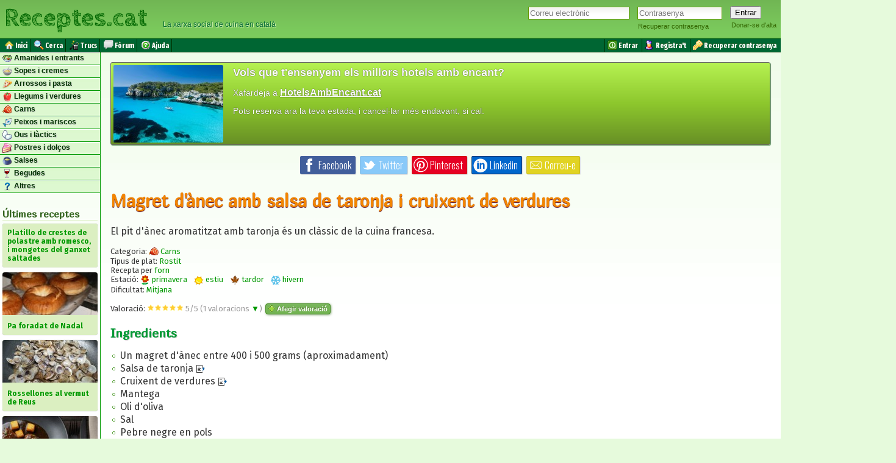

--- FILE ---
content_type: text/html; charset=UTF-8
request_url: https://www.receptes.cat/recepta13394/magret_d_anec_amb_salsa_de_taronja_i_cruixent_de_verdures
body_size: 25517
content:
<!DOCTYPE html>
<html prefix="og: https://ogp.me/ns#" xmlns="http://www.w3.org/1999/xhtml" lang="ca" xml:lang="ca">
<head>
	<meta charset="utf-8">
	<meta http-equiv="Content-Type" content="text/html; charset=utf-8" />
	<title>Magret d'ànec amb salsa de taronja i cruixent de verdures | Recepta de cuina de Quim Lleonart - RECEPTES.CAT</title>
	<meta name="description" content="Recepta de Magret d'ànec amb salsa de taronja i cruixent de verdures: Primerament, fem la salsa de taronja com explico a la meva recepta, i un cop feta, la reservem damunt la planxa calenta.Tot seguit, fem el..." />
	<meta name="keywords" content="recepta, Un magret d'ànec entre 400 i 500 grams (aproximadament), Salsa de taronja {3151}, Cruixent de verdures {6308}, Mantega, Oli d'oliva, Sal, Pebre negre en pols, Suc de taronja, Pell de taronja, Licor de taronja  (Cointreau) " />
	<meta name="generator" content="Receptes.cat - La web de les receptes en català" />
	<meta name="author" content="Quim Lleonart" />
	<meta name="robots" content="index, follow, noodp, max-image-preview:large" />

	<link rel="amphtml" href="https://www.receptes.cat/recepta13394/magret_d_anec_amb_salsa_de_taronja_i_cruixent_de_verdures/amp">

	<link rel="schema.DC" href="http://purl.org/dc/elements/1.1/" />
	<meta name="DC.title" content="Magret d'ànec amb salsa de taronja i cruixent de verdures | Recepta de cuina de Quim Lleonart - RECEPTES.CAT" />
	<meta name="DC.description" content="Recepta de Magret d'ànec amb salsa de taronja i cruixent de verdures: Primerament, fem la salsa de taronja com explico a la meva recepta, i un cop feta, la reservem damunt la planxa calenta.Tot seguit, fem el..." />
	<meta name="DC.publisher" content="Receptes.cat" />
	<meta name="DC.creator" content="La web de les receptes en català" />

	<link rel="profile" href="http://microformats.org/profile/hcard">

	<link rel="PermaLink" href="https://www.receptes.cat/recepta13394/magret_d_anec_amb_salsa_de_taronja_i_cruixent_de_verdures" />
	<link rel="canonical" href="https://www.receptes.cat/recepta13394/magret_d_anec_amb_salsa_de_taronja_i_cruixent_de_verdures" />
	<link rel="shortlink" href="https://www.receptes.cat/recepta13394">

	<link rel="stylesheet" type="text/css" href="/styles/common.css?20190911" />  
	<link rel="shortcut icon" type="image/ico" href="https://www.receptes.cat/favicon.ico" />
	<link rel="shortcut icon" type="image/x-icon" href="/favicon.ico">
  
	<link rev="index" href="https://www.receptes.cat" />
	<link rel="help" href="https://www.receptes.cat/help.php" />
	<link rel="copyright" href="https://www.receptes.cat/about.php" />
	<link rel="index" href="https://www.receptes.cat" title="Receptes.cat" />
	<link rel="up" href="https://www.receptes.cat/cat/Carns" title="Carns" />
	<link rel="bookmark" href="https://www.receptes.cat/cat/Amanides+i+plats+freds" title="Amanides i plats freds" />
	<link rel="bookmark" href="https://www.receptes.cat/cat/Sopes+i+cremes" title="Sopes i cremes" />
	<link rel="bookmark" href="https://www.receptes.cat/cat/Arrossos+i+pastes" title="Arrossos i pastes" />
	<link rel="bookmark" href="https://www.receptes.cat/cat/Llegums+i+verdures" title="Llegums i verdures" />
	<link rel="bookmark" href="https://www.receptes.cat/cat/Carns" title="Carns" />
	<link rel="bookmark" href="https://www.receptes.cat/cat/Peixos+i+mariscos" title="Peixos i mariscos" />
	<link rel="bookmark" href="https://www.receptes.cat/cat/Ous+i+l%C3%A0ctics" title="Ous i làctics" />
	<link rel="bookmark" href="https://www.receptes.cat/cat/Postres+i+dol%C3%A7os" title="Postres i dolços" />
	<link rel="bookmark" href="https://www.receptes.cat/cat/Salses" title="Salses" />
	<link rel="bookmark" href="https://www.receptes.cat/cat/Begudes" title="Begudes" />
	<link rel="bookmark" href="https://www.receptes.cat/cat/Altres" title="Altres" />
	<link rel="bookmark" href="https://www.receptes.cat/recepta13394/magret_d_anec_amb_salsa_de_taronja_i_cruixent_de_verdures" />

	<link rel="search" type="application/opensearchdescription+xml" title="Receptes.cat" href="https://www.receptes.cat/opensearch.xml" />

	<link rel="alternate" type="text/xml" title="Últimes receptes" href="https://www.receptes.cat/feed" />
	<link rel="alternate" type="application/rss+xml" title="Últimes receptes" href="https://www.receptes.cat/feed" />

	<meta name="viewport" content="width=device-width, initial-scale=1.0" />


<!-- HTML HEAD Commons [START] -->
<meta name="mobile-web-app-capable" content="yes" />

<meta name="apple-mobile-web-app-capable" content="yes"/>
<meta name="apple-mobile-web-app-title" content="Receptes.cat" />
<meta name="apple-mobile-web-app-status-bar-style" content="#FF9C00" />

<meta name="MobileOptimized" content="width" />
<meta name="HandheldFriendly" content="true" />



<link rel="icon" sizes="400x400" href="https://www.receptes.cat/images/receptes_400x400.png" />
<link rel="apple-touch-icon" sizes="400x400" href="https://www.receptes.cat/images/receptes_400x400.png" />

<link rel="icon" sizes="48x48" href="https://www.receptes.cat/mobi/receptes_48.png" />
<link rel="apple-touch-icon" sizes="48x48" href="https://www.receptes.cat/mobi/receptes_48.png" />

<link rel="icon" sizes="57x57" href="https://www.receptes.cat/mobi/receptes_57.png" />
<link rel="apple-touch-icon" sizes="57x57" href="https://www.receptes.cat/mobi/receptes_57.png" />

<link rel="icon" sizes="72x72" href="https://www.receptes.cat/mobi/receptes_72.png" />
<link rel="apple-touch-icon" sizes="72x72" href="https://www.receptes.cat/mobi/receptes_72.png" />

<link rel="icon" sizes="144x144" href="https://www.receptes.cat/mobi/receptes_144.png" />
<link rel="apple-touch-icon" sizes="144x144" href="https://www.receptes.cat/mobi/receptes_144.png" />

<link rel="icon" sizes="192x192" href="/mobi/receptes_192.png">
<link rel="apple-touch-icon" sizes="192x192" href="/mobi/receptes_192.png">

<link rel="icon" sizes="512x512" href="/mobi/receptes_512.png">
<link rel="apple-touch-icon" sizes="512x512" href="/mobi/receptes_512.png">

<meta name="msapplication-square192x192logo" content="/mobi/receptes_192.png"><!-- multiple icons for IE -->



<meta name="theme-color" content="#006633">

<link rel="manifest" href="/manifest.json">
<script>
if ('serviceWorker' in navigator) {
  window.addEventListener('load', function() {
    navigator.serviceWorker.register('/sw.js').then(function(registration) {
      // Si es exitoso
      console.log('SW registrat correctament');
    }, function(err) {
      // Si falla
      console.log('SW error', err);
    });
  });
}
</script>

<script async src="https://pagead2.googlesyndication.com/pagead/js/adsbygoogle.js?client=ca-pub-4837855243454829" crossorigin="anonymous"></script>
<!-- HTML HEAD Commons [END] -->


<meta property="og:title" content="Magret d'ànec amb salsa de taronja i cruixent de verdures" />
<meta property="og:description" content="Recepta de Magret d'ànec amb salsa de taronja i cruixent de verdures: Primerament, fem la salsa de taronja com explico a la meva recepta, i un cop feta, la reservem damunt la planxa calenta.Tot seguit, fem el..." />
<meta property="og:type" content="article" />
<meta property="article:section" content="Carns">
<meta property="article:tag" content="La cuina del magret d'ànec" />
<meta property="og:url" content="https://www.receptes.cat/recepta13394/magret_d_anec_amb_salsa_de_taronja_i_cruixent_de_verdures" />
<meta property="og:image" content="https://www.receptes.cat/recepta13394/magret_d_anec_amb_salsa_de_taronja_i_cruixent_de_verdures/images/pit_danec_amb_salsa_de_taronja_i_cruixent_de_verdures_magret_anec_cruixent_verdures.jpg" />
<meta property="og:site_name" content="Receptes.cat" />
<meta property="og:locale" content="ca_ES" />
<meta property="og:locale:alternate" content="ca_FR" />
<meta property="og:locale:alternate" content="ca_AD" />
<meta property="og:locale:alternate" content="ca_IT" />

<meta name="twitter:card" value="summary_large_image" />
<meta name="twitter:site" value="@receptes" />
<meta name="twitter:creator" value="@receptes" />
<meta name="twitter:url" value="https://www.receptes.cat/recepta13394/magret_d_anec_amb_salsa_de_taronja_i_cruixent_de_verdures" />
<meta name="twitter:title" value="Magret d'ànec amb salsa de taronja i cruixent de verdures" />
<meta name="twitter:description" value="Recepta de Magret d'ànec amb salsa de taronja i cruixent de verdures: Primerament, fem la salsa de taronja com explico a la meva recepta, i un cop feta, la reservem damunt la planxa calenta.Tot seguit, fem el..." />
<meta name="twitter:image" value="https://www.receptes.cat/recepta13394/magret_d_anec_amb_salsa_de_taronja_i_cruixent_de_verdures/images/pit_danec_amb_salsa_de_taronja_i_cruixent_de_verdures_magret_anec_cruixent_verdures.jpg" />


	<script data-schema="Organization" type="application/ld+json">
        {"name":"Receptes.cat","url":"https://www.receptes.cat","sameAs":["https://www.facebook.com/receptes.cat/","https://twitter.com/receptes"],"@type":"Organization","@context":"http://schema.org"}
	</script>

	<style type="text/css">
	.--right {text-align:right;}
	#--contact {border-width:1px 2px 2px 1px; border-color:#666; border-style: solid;
	margin:16px 0; padding: 12px;
	font-weight:bold; font-size:11px; color: #666666; background:url("/styles/img/foot-bg.gif") top repeat-x;
	}

	table.newcoment {
		border-spacing: 0px;
		border-collapse:collapse;
	}
	table.newcoment td {
		margin: 0px;
	}

	.ico {width:32px; height:32px; border:none;}
	#options {text-align:center; text-decoration:none; font-size:9px; max-width: 100%; overflow:hidden;}
	.option {text-align:center; vertical-align:top; font-size:9px; display: inline-table; margin-left:8px; margin-right:8px; -width:64px; max-width:64px; line-height:6pt;}
	.option a {text-decoration: none; color: #666666;}
	.option a:hover {opacity:0.4; filter:alpha(opacity=40);}

	.alert {
		color:#f28500;
		-font-family:"Times New Roman", Times, serif;
		font-size:large;
		--font-weight:bold;
		-background-color: #FFFF66;
		-border: #E9DD07 1px solid;
		margin-top: 16px;
		margin-bottom: 16px;
		padding: 16px;
		display:block;
		width:auto;
		----margin-left:32px;
		margin-right:auto;
		text-align:center;
		----moz-border-radius: 4px; -webkit-border-radius: 4px; border-radius: 4px;
	}
	/*
	.balloon {
		background: url(/styles/img/foot-bg.gif) repeat-x #FFFFFF;
		border-radius: 16px; -moz-border-radius: 16px; -webkit-border-radius: 16px;
		padding: 8px;
		padding-bottom:16px;
		margin-bottom:16px;
		border-bottom: 1px solid #DDD38E;
		border-right: 1px solid #DDD38E;
		-box-shadow: #6374AB 1px 1px 1px;
		box-shadow: 1px 3px 3px #EEEEEE; -webkit-box-shadow: 1px 3px 3px #EEEEEE; -moz-box-shadow: 1px 3px 3px #EEE;

	}
	*/
	.user {
		background: url(/styles/img/balloon_beak.gif) no-repeat top right #FFFFFF;
		padding-right: 15px;
		margin-right: 0px;
		border-right: 0px;
	}
	/*
	.socialnets {text-align:center; vertical-align:middle; margin:8px; font-size:10px; margin:0px; padding:0px;}
	.socialnets a:link, .socialnets a, .socialnets a:visited {text-decoration:none; color:#333; margin:0px; padding:0px;}
	.socialnets img {width:16px; height: 16px; vertical-align:top; margin:0px; padding:0px;}
	*/
	#like {margin-top:0px; padding-top:0px;}
	#like img {-vertical-align:middle;margin-bottom: -3px;}

	A.likeit, .likeit {--color: #009900; color:#000000; text-decoration:none; font-size: small; --border: #006600 1px solid; --background-color: #CCFFCC;}

	A.unlikeit, .unlikeit {--color:#D80027; color:#000000; text-decoration:none; font-size: small;  --border: #CC0000 1px solid; --background-color: #F2B0B3;}

	.likeit, .unlikeit, .liked, .disliked {
		margin: 2px;
		padding:4px;
		--border-radius: 4px;
		white-space: nowrap;
	}
	.likeit:hover, .unlikeit:hover {
		opacity:0.6; filter:alpha(opacity=60);
	}
	.likeit img, .unlikeit img{width: 16px; height:16px;}


	.liked {
		color:#009900;
		background-color: #CCFFCC;;
	}
	.disliked {
		color:#D80027;
		background-color: #F2B0B3;
	}
	.liked, .disliked {
		font-size: small;
		border-radius: 4px;
	}

	.like_txt {
		font-size:medium;
		display:none;
	}

	.like_btn, #like_btn {
		text-align: center;
		color:#333333;
		font-size:11px;
	}
	.like_btn::before, #like_btn::before {
		content: "";
		--background-color: yellow;
		color: gray;
		--font-weight: bold;
		font-size: 11px;
	}
	.like_btn a, .like_btn a:link, .like_btn a:visited {text-decoration:none; font-size: small; color:#333333;}
	/*
	#like_btn a, #like_btn a:link, #like_btn a:visited {text-decoration:none; font-size: small; color:#333333;}
	*/
	.like_btn a:hover {color:#999999;}
	.like_btn img { width: 16px; height: 16px;}

	fieldset {margin-top: 4px;}
	
	.votes {-border:1px solid #CC6600; width: 94px; height: 94px; background-image: url("/images/badge.png"); color:#F0F0F0; font-weight:bold; vertical-align:middle; margin-top:0px; text-align:center;
	text-shadow:#300 -1px -1px 1px;
	-text-shadow: #FFCC00 1px 1px 1px;}
	.votestext {font-size:12px;}


	.enrol {
		border: 1px solid #FFAB00;
		font-family: Helvetica,Arial,sans-serif;
		font-weight: bold;
		line-height: 125%;
		min-height: 36px;
		padding: 10px 30px 10px 30px;
		width: auto;
		font-size: 14px;
		color: #333;
		background: #FFC700;
		background: linear-background(top, #FFC700, #FFAB00);
		background: -moz-linear-gradient(center top , #FFC700 0px, #FFAB00 100%) repeat scroll 0% 0%;
		
		margin-bottom: 16px;
		max-width: 100%;
		overflow:hidden;
	}
	.enrol_email {
		width:16em; 
		max-width:100%;
		margin-bottom: 8px;
	}

	input.enrol_email:focus:placeholder-shown{
	color:transparent; /*Same input text background color*/
	}
	input.enrol_email:focus::-webkit-input-placeholder{
	color:transparent; /*Same input text background color*/
	}
	input.enrol_email:focus:-moz-placeholder {
		color:#FFF;
	}
	input.enrol_email:focus::-moz-placeholder {
		color:#FFF;
	}
	input.enrol_email:focus:-ms-input-placeholder {color:#FFF;} /* Internet Explorer */




	.ltbtn {
		-moz-box-shadow: 1px 1px 4px -1px #3e7327;
		-webkit-box-shadow: 1px 1px 4px -1px #3e7327;
		box-shadow: 1px 1px 4px -1px #3e7327;
		background:-webkit-gradient(linear, left top, left bottom, color-stop(0.05, #77b55a), color-stop(1, #72b352));
		background:-moz-linear-gradient(top, #77b55a 5%, #72b352 100%);
		background:-webkit-linear-gradient(top, #77b55a 5%, #72b352 100%);
		background:-o-linear-gradient(top, #77b55a 5%, #72b352 100%);
		background:-ms-linear-gradient(top, #77b55a 5%, #72b352 100%);
		background:linear-gradient(to bottom, #77b55a 5%, #72b352 100%);
		filter:progid:DXImageTransform.Microsoft.gradient(startColorstr='#77b55a', endColorstr='#72b352',GradientType=0);
		background-color:#77b55a;
		-moz-border-radius:4px;
		-webkit-border-radius:4px;
		border-radius:4px;
		border:1px solid #4b8f29;
		display:inline-block;
		cursor:pointer;
		color:#ffffff !IMPORTANT;
		font-family:Arial;
		font-size:11px;
		font-weight:bold;
		padding:2px 4px;
		margin: 2px;
		text-decoration:none;
		text-shadow:-1px -1px 0px #5b8a3c;
	}
	.ltbtn:hover {
		background:-webkit-gradient(linear, left top, left bottom, color-stop(0.05, #72b352), color-stop(1, #77b55a));
		background:-moz-linear-gradient(top, #72b352 5%, #77b55a 100%);
		background:-webkit-linear-gradient(top, #72b352 5%, #77b55a 100%);
		background:-o-linear-gradient(top, #72b352 5%, #77b55a 100%);
		background:-ms-linear-gradient(top, #72b352 5%, #77b55a 100%);
		background:linear-gradient(to bottom, #72b352 5%, #77b55a 100%);
		filter:progid:DXImageTransform.Microsoft.gradient(startColorstr='#72b352', endColorstr='#77b55a',GradientType=0);
		background-color:#72b352;
		
		opacity:0.8; filter:alpha(opacity=80);
	}
	.ltbtn:active {
		position:relative;
		top:1px;
	}
	.ltbtn a{
		color:#FFFFFF;
	}
	.smallicon {
		width:16px;
		height: 16px;
		vertical-align:middle;
	}
	.verysmallicon {
		width:12px;
		height: 12px;
		vertical-align:middle;
	}

	.tags{
		list-style-type:none;
		margin:0px;
		padding:0px;
		width:156px;
		max-width:156px;
	}
	.tagitem {
		-display:inline;
		float:left;
		color:#FFFFFF  !IMPORTANT;
		background-color:#00CC00;
		border:1px solid #009933;
		border-radius:2px;
		-height:20px;
		margin: 4px;
		margin-top: 4px;
		margin-bottom:4px;
		padding-left: 4px;
		padding-right: 4px;
		vertical-align:top;
		white-space:nowrap;
		overflow:hidden !IMPORTANT;
		text-overflow: ellipsis;
		z-index:9999;
		max-width: 144px;
		font-shadow:#009933 -1px 0px 1px;
	}
	.tagitem a{
		color:#FFFFFF  !IMPORTANT;
		-vertical-align:middle;
		-font-shadow:#006633 -1px 0px 1px;
	}
	.tagitem:hover {
		opacity:0.8; filter:alpha(opacity=80);
		font-shadow:#FFFFFF 0px 0px 1px; 
		border-color:#006633;
	}

	#central {max-width:100%}


	.users_list {list-style-type:none; padding-left:0px; line-height: 1.8em;
		font-variant:small-caps;
	}
	.users_list li a{
		-color: #333333 !IMPORTANT;
	}
	.users_list li {
		display:inline; white-space:nowrap; padding-right: 16px;
	}
	.users_list li img{
		width:25px;
		height:25px;
	}



	#reviews_list tr td{
		margin-bottom: 8px;
		padding-bottom: 8px;
	}

	.reviewer {
		font-variant:small-caps;
	}

	td.reviewer_col {
		vertical-align:top;
	}




	#rcp_notes {
		border-top: #006600 1px solid;
		border-bottom: #006600 1px solid;
		padding: 4px 8px;
	}
	.notes_header {
		margin:0px;
		font-size:small;
		-display:none;
	}
	.notes_text {
		font-size:small;
		-border-top: #006600 1px solid;
		-border-bottom: #006600 1px solid;
		-padding: 4px 8px;
		margin-top:4px;
		margin-bottom:0px;
	}
	.notes_text::before {
		--content: "Notes: ";
		--font-weight:bold;
		--font-variant: small-caps;
	}

	.follow_link, .follow_link:link, .follow_link:visited {
		color: #333333;
		margin-right: 16px;
		margin-bottom: 16px;
		white-space:nowrap;
		margin-bottom: 8px;
		padding-bottom: 8px;
	}
	</style>
	<script type="text/javascript">
		if (top.location != location) top.location = self.location;
	</script>
	<script language="JavaScript" type="text/javascript" src="/ajax/like.js"></script>
	
	<base href="https://www.receptes.cat/" />

</head>
<body -onload="document.forms['new_comment_form'].elements['text'].focus();">

<div id="loginform">


	<form -id="logform" action="https://www.receptes.cat/login.php" method="post" enctype="multipart/form-data">
  <table -id="logtbl"><tr style="vertical-align:top;"><td style="---vertical-align:bottom; padding-right: 8px;" class="logfield">

				<input type="email" -required name="user" id="user" placeholder="Correu electrònic" size="13" maxlength="64" value="" class="textbox" tabindex="1" />
		
  </td><td style="---vertical-align:bottom; padding-right: 8px;" class="logfield">
				<input type="password" -required name="password" id="password" placeholder="Contrasenya" size="13" maxlength="64" class="textbox" style="width: 10em;" tabindex="2" />
		<br />
		<a href="https://www.receptes.cat/password.php" class="loginformoption" rel="nofollow" title="Recuperar contrasenya perduda"><span ---class="loginformopt">Recuperar contrasenya</span></a>
  </td><td style="---vertical-align:bottom;" class="logbutton">
		<input type="submit" value="Entrar" name="loginBtn" class="loginformbtn" tabindex="3" />
		<br />
		<a href="https://www.receptes.cat/signup.php" class="loginformoption" rel="nofollow" tabindex="99" title="Donar-me d'alta com a nou usuari"><span --class="loginformopt">Donar-se d'alta</span></a>
		
  </td></tr></table>
	</form>


<script type="text/javascript">
function sess_menu_visible() {
	if(document.getElementById('sess_menu').style.visibility=='hidden') {
		document.getElementById('sess_menu').style.visibility='visible';} else {
	
		document.getElementById('sess_menu').style.visibility='hidden';
	}
}
</script>
	<div id="sess_menu" style="visibility:hidden;" onmouseleave="document.getElementById('sess_menu').style.visibility='hidden'" >
		<ul class="sess_menulist">
			<li class="sess_menuitem"><a href="/cpanel.php" title="Gestionar les meves receptes"><img src="/images/portfolio.gif" alt="" class="sess_menuicon" />&nbsp;<span class="sess_menutext">Les meves receptes</span></a></li>
			<li class="sess_menuitem"><a href="/edit.php" title="Afegir recepta"><img src="/images/new.gif" alt="" class="sess_menuicon" />&nbsp;<span class="sess_menutext">Afegir recepta</span></a></li>
			<li class="sess_menuitem"><a href="/dashboard/bookmarks.php" title="Desades com a favorites"><img src="/icons/bookmark.png" alt="" class="sess_menuicon" />&nbsp;<span class="sess_menutext">Desades a favorites</span></a></li> 
			<li class="sess_menuitem"><a href="/account_config.php" title="Configuració del compte"><img src="/icons/config.gif" alt="" class="sess_menuicon" />&nbsp;<span class="sess_menutext">Configuració</span></a></li> 
			<li class="sess_menuitem"><a href="/chef/" title="Veure el meu blog públic"><img src="/images/add-user.gif" alt="" class="sess_menuicon" />&nbsp;<span class="sess_menutext">El meu blog</span></a></li>
			<li class="sess_menuitem"><a href="/logout.php" title="Desconnectar-se de Receptes.cat"><img src="/images/exit.gif" alt="" class="sess_menuicon" />&nbsp;<span class="sess_menutext">Sortir</span></a></li>
		</ul>		
		
		<div style="text-align:right;"><a class="sess_menuclose" style="cursor:pointer" onclick="document.getElementById('sess_menu').style.visibility='hidden'">× Tancar</a></div>
	
	</div>
</div>

<div id="header">
<header id="page_header">
	<table style="border:0px; height: 60px;"><tr><td style="text-align:left; vertical-align:middle;">
	<div class="page_header_text"><a href="/" title="Receptes de cuina">Receptes.cat</a></div>
	</td><td style="vertical-align:bottom; width:100%;">
 	<p id="slogan" style="text-align:left; color:#063; padding-bottom: 8px;">&nbsp; &nbsp; &nbsp; La xarxa social de cuina en català</p>  
	</td></tr></table>
</header></div>

<div id="menu">
<table style="width:100%; margin:0px; border:0px; padding:0px;"><tr><td style="vertical-align:middle;">

	<ul class="topmenulistleft">
		<li class="mnuItm"><a href="/" title="Anar a la portada"><img src="/icons/home.png" alt="" width="16" height="16" />&nbsp;<span class="mnuTxt">Inici</span></a></li>
		<li class="mnuItm"><a href="/search.html" rel="nofollow" title="Cerca receptes de cuina" -title="Cerca receptes i xefs"><img src="/icons/search.gif" alt="" width="16" height="16" />&nbsp;<span class="mnuTxt">Cerca</span></a></li>
		<li class="mnuItm"><a href="/trucs/" -title="Trucs" title="Trucs de cuina"><img src="/icons/trick.png" alt="" width="16" height="16" />&nbsp;<span class="mnuTxt">Trucs</span></a></li>
		<li class="mnuItm"><a href="/forum/" title="Fòrum de cuina"><img src="/icons/forum.png" alt="" width="16" height="16" />&nbsp;<span class="mnuTxt">Fòrum</span></a></li>
		<li class="mnuItm"><a href="/help.php" rel="nofollow" title="Ajuda"><img src="/icons/help.gif" alt="" width="16" height="16" />&nbsp;<span class="mnuTxt">Ajuda</span></a></li>
	</ul>

</td><td style="text-align:right;">

	<ul class="topmenulist">
		<li class="mnuItm"><a href="https://www.receptes.cat/login.php" rel="nofollow" title="Entra al teu compte"><img src="/icons/login.png" alt="" width="16" height="16" />&nbsp;<span class="mnuTxt">Entrar</span></a></li>
		<li class="mnuItm"><a href="https://www.receptes.cat/signup.php" title="Crear un nou compte"><img src="/images/add-user.gif" alt="" title="Register" width="16" height="16" />&nbsp;<span class="mnuTxt">Registra't</span></a></li>
		<li class="mnuItm"><a href="https://www.receptes.cat/password.php" rel="nofollow" title="Recuperar contrasenya perduda"><img src="/images/loss-key.gif" alt="" title="Recovery password" width="16" height="16" />&nbsp;<span class="mnuTxt">Recuperar contrasenya</span></a></li>
	</ul>

</td></tr></table></div>

<div class="page_body">

		
	<aside id="leftsidebar" class="invisible"><!-- Ad -->


		<ul class="sidebarmenu">
	<!--li><a href="/.">Inici</a></li-->
	
	<li class="sidebarmenuitem"><a href="/cat/Amanides+i+plats+freds" rel="tag" class="sidebarmenuitemlink" title="Receptes d'amanides i entrants"><img src="/pics/amanides_i_plats_freds.png" alt="" class="bullet" style="width:16px; height:16px;" width="16" height="16" /> Amanides i entrants</a></li>
	<li class="sidebarmenuitem"><a href="/cat/Sopes+i+cremes" rel="tag" class="sidebarmenuitemlink" title="Receptes de sopes i cremes"><img src="/pics/sopes_i_cremes.png" alt="" class="bullet" style="width:16px; height:16px;" width="16" height="16" /> Sopes i cremes</a></li>
	<li class="sidebarmenuitem"><a href="/cat/Arrossos+i+pastes" rel="tag" class="sidebarmenuitemlink" title="Receptes d'arròs i pasta"><img src="/pics/arrossos_i_pastes.png" alt="" class="bullet" style="width:16px; height:16px;" width="16" height="16" /> Arrossos i pasta</a></li>
	<li class="sidebarmenuitem"><a href="/cat/Llegums+i+verdures" rel="tag" class="sidebarmenuitemlink" title="Receptes de llegums i verdures"><img src="/pics/llegums_i_verdures.png" alt="" class="bullet" style="width:16px; height:16px;" width="16" height="16" /> Llegums i verdures</a></li>
	<li class="sidebarmenuitem"><a href="/cat/Carns" rel="tag" class="sidebarmenuitemlink" title="Receptes de carn"><img src="/pics/carns.png" alt="" class="bullet" style="width:16px; height:16px;" width="16" height="16" /> Carns</a></li>
	<li class="sidebarmenuitem"><a href="/cat/Peixos+i+mariscos" rel="tag" class="sidebarmenuitemlink" title="Receptes de peix i marisc"><img src="/pics/peixos_i_mariscos.png" alt="" class="bullet" style="width:16px; height:16px;" width="16" height="16" /> Peixos i mariscos</a></li>
	<li class="sidebarmenuitem"><a href="/cat/Ous+i+l%C3%A0ctics" rel="tag" class="sidebarmenuitemlink" title="Receptes d'ous i làctics"><img src="/pics/ous_i_lactics.png" alt="" class="bullet" style="width:16px; height:16px;" width="16" height="16" /> Ous i làctics</a></li>
	<li class="sidebarmenuitem"><a href="/cat/Postres+i+dol%C3%A7os" rel="tag" class="sidebarmenuitemlink" title="Receptes de postres i dolços"><img src="/pics/postres_i_dolcos.png" alt="" class="bullet" style="width:16px; height:16px;" width="16" height="16" /> Postres i dolços</a></li>
	<li class="sidebarmenuitem"><a href="/cat/Salses" rel="tag" class="sidebarmenuitemlink" title="Receptes de Salses"><img src="/pics/salses.png" alt="" class="bullet" style="width:16px; height:16px;" width="16" height="16" /> Salses</a></li>
	<li class="sidebarmenuitem"><a href="/cat/Begudes" rel="tag" class="sidebarmenuitemlink" title="Receptes de begudes"><img src="/pics/begudes.png" alt="" class="bullet" style="width:16px; height:16px;" width="16" height="16" /> Begudes</a></li>
	<li class="sidebarmenuitem"><a href="/cat/Altres" rel="tag" class="sidebarmenuitemlink" title="Altres receptes"><img src="/pics/altres.png" alt="" class="bullet" style="width:16px; height:16px;" width="16" height="16" /> Altres</a></li>
</ul>
		<div style="margin:4px;">
		<span class="sidebartitle">Últimes receptes</span>
		<ul class="latestposts">
<li class="latestpost"><a href="/recepta13708/platillo_de_crestes_de_polastre_amb_romesco_i_mongetes_del_ganxet_saltades" title="Recepta de Platillo de crestes de polastre amb romesco, i mongetes del ganxet saltades"><span>Platillo de crestes de polastre amb romesco, i mongetes del ganxet saltades</span></a></li>
<li class="latestpost"><a href="/recepta13706/pa_foradat_de_nadal" title="Recepta de Pa foradat de Nadal"><img src="/thumbphotomini/pa_foradat_de_nadal_pa_foradat_de_nadal.jpg" alt="Foto de la recepta Pa foradat de Nadal" width="156" height="70"  /><br /><span>Pa foradat de Nadal</span></a></li>
<li class="latestpost"><a href="/recepta13661/rossellones_al_vermut_de_reus" title="Recepta de Rossellones al vermut de Reus"><img src="/thumbphotomini/rossellones_al_bermut_de_reus_img_20241231_202323_1.jpg" alt="Foto de la recepta Rossellones al vermut de Reus" width="156" height="70"  /><br /><span>Rossellones al vermut de Reus</span></a></li>
<li class="latestpost"><a href="/recepta13705/estofat_de_carn_de_cavall_amb_castanyes_al_pedro_ximenez" title="Recepta de Estofat de carn de cavall amb castanyes al Pedro Ximenez"><img src="/thumbphotomini/estofat_de_carn_de_cavall_amb_castanyes_al_pedro_ximenez_img_20251229_184719.jpg" alt="Foto de la recepta Estofat de carn de cavall amb castanyes al Pedro Ximenez" width="156" height="70"  /><br /><span>Estofat de carn de cavall amb castanyes al Pedro Ximenez</span></a></li>
<li class="latestpost"><a href="/recepta13704/torro_d_ametlla_tradicional" title="Recepta de Torró d'ametlla tradicional"><img src="/thumbphotomini/torro_d_ametlla_tradicional_torro_ametlla.jpg" alt="Foto de la recepta Torró d'ametlla tradicional" width="156" height="70"  /><br /><span>Torró d'ametlla tradicional</span></a></li>
<li class="latestpost"><a href="/recepta13544/cassola_d_arros_de_marisc_facil" title="Recepta de Cassola d'arròs de marisc fàcil"><img src="/thumbphotomini/cassola_d_arros_de_marisc_facil_imatge_de_whatsapp_2025-12-03_a_les_010559_4eab3879.jpg" alt="Foto de la recepta Cassola d'arròs de marisc fàcil" width="156" height="70"  /><br /><span>Cassola d'arròs de marisc fàcil</span></a></li>
<li class="latestpost"><a href="/recepta13703/sopes_de_la_postguerra" title="Recepta de Sopes de la postguerra"><img src="/thumbphotomini/sopes_de_la_postguerra_mise_en_place_sopes_postguerra.jpg" alt="Foto de la recepta Sopes de la postguerra" width="156" height="70"  /><br /><span>Sopes de la postguerra</span></a></li>
<li class="latestpost"><a href="/recepta13701/cassoletes_d_espinacs_al_forn_amb_pernil_i_formatge_de_cabra" title="Recepta de Cassoletes d'espinacs al forn amb pernil i formatge de cabra"><img src="/thumbphotomini/cassoletes_d_espinacs_al_forn_amb_pernil_i_formatge_de_cabra_cassoleta_espinacs_forn.jpg" alt="Foto de la recepta Cassoletes d'espinacs al forn amb pernil i formatge de cabra" width="156" height="70"  /><br /><span>Cassoletes d'espinacs al forn amb pernil i formatge de cabra</span></a></li>
<li class="latestpost"><a href="/recepta13700/rogers_amb_salsa_de_taronja_amb_cruixent_de_verdures" title="Recepta de Rogers amb salsa de taronja, amb cruixent de verdures"><span>Rogers amb salsa de taronja, amb cruixent de verdures</span></a></li>
<li class="latestpost"><a href="/recepta13699/brou_de_peus_de_porc_bullits" title="Recepta de Brou de peus de porc bullits"><span>Brou de peus de porc bullits</span></a></li>
</ul>




		<span class="sidebartitle">Per tipus de plat</span>
		<div>
		<a href="/tipus/amanida" class="type_item">Amanida</a> 
<a href="/tipus/aperitiu" class="type_item">Aperitiu</a> 
<a href="/tipus/batut" class="type_item">Batut</a> 
<a href="/tipus/bombons" class="type_item">Bombons</a> 
<a href="/tipus/broqueta" class="type_item">Broqueta</a> 
<a href="/tipus/brou" class="type_item">Brou</a> 
<a href="/tipus/bunyols" class="type_item">Bunyols</a> 
<a href="/tipus/canelons" class="type_item">Canelons</a> 
<a href="/tipus/canapès" class="type_item">Canapès</a> 
<a href="/tipus/caramels" class="type_item">Caramels</a> 
<a href="/tipus/carpaccio" class="type_item">Carpaccio</a> 
<a href="/tipus/coca" class="type_item">Coca</a> 
<a href="/tipus/còctel" class="type_item">Còctel</a> 
<a href="/tipus/confit" class="type_item">Confit</a> 
<a href="/tipus/confitures" class="type_item">Confitures</a> 
<a href="/tipus/conserves" class="type_item">Conserves</a> 
<a href="/tipus/crema" class="type_item">Crema</a> 
<a href="/tipus/crep" class="type_item">Crep</a> 
<a href="/tipus/crestes" class="type_item">Crestes</a> 
<a href="/tipus/croquetes" class="type_item">Croquetes</a> 
<a href="/tipus/dumplings" class="type_item">Dumplings</a> 
<a href="/tipus/entrepà" class="type_item">Entrepà</a> 
<a href="/tipus/escuma" class="type_item">Escuma</a> 
<a href="/tipus/estofat" class="type_item">Estofat</a> 
<a href="/tipus/flam" class="type_item">Flam</a> 
<a href="/tipus/fritada" class="type_item">Fritada</a> 
<a href="/tipus/fondue" class="type_item">Fondue</a> 
<a href="/tipus/galetes" class="type_item">Galetes</a> 
<a href="/tipus/gelat" class="type_item">Gelat</a> 
<a href="/tipus/gelatina" class="type_item">Gelatina</a> 
<a href="/tipus/graellada" class="type_item">Graellada</a> 
<a href="/tipus/granissat" class="type_item">Granissat</a> 
<a href="/tipus/guisat" class="type_item">Guisat</a> 
<a href="/tipus/hamburguesa" class="type_item">Hamburguesa</a> 
<a href="/tipus/iogurt" class="type_item">Iogurt</a> 
<a href="/tipus/lasanya" class="type_item">Lasanya</a> 
<a href="/tipus/licor" class="type_item">Licor</a> 
<a href="/tipus/mandonguilles" class="type_item">Mandonguilles</a> 
<a href="/tipus/merenga" class="type_item">Merenga</a> 
<a href="/tipus/milanesa" class="type_item">Milanesa</a> 
<a href="/tipus/mousse" class="type_item">Mousse</a> 
<a href="/tipus/natilles" class="type_item">Natilles</a> 
<a href="/tipus/pa" class="type_item">Pa</a> 
<a href="/tipus/paella" class="type_item">Paella</a> 
<a href="/tipus/papillota" class="type_item">Papillota</a> 
<a href="/tipus/pasta" class="type_item">Pasta</a> 
<a href="/tipus/pastís" class="type_item">Pastís</a> 
<a href="/tipus/pizza" class="type_item">Pizza</a> 
<a href="/tipus/púding" class="type_item">Púding</a> 
<a href="/tipus/puré" class="type_item">Puré</a> 
<a href="/tipus/remenat" class="type_item">Remenat</a> 
<a href="/tipus/risotto" class="type_item">Risotto</a> 
<a href="/tipus/rostit" class="type_item">Rostit</a> 
<a href="/tipus/salsa" class="type_item">Salsa</a> 
<a href="/tipus/sopa" class="type_item">Sopa</a> 
<a href="/tipus/sorbet" class="type_item">Sorbet</a> 
<a href="/tipus/soufflé" class="type_item">Soufflé</a> 
<a href="/tipus/sushi" class="type_item">Sushi</a> 
<a href="/tipus/tapes" class="type_item">Tapes</a> 
<a href="/tipus/tempura" class="type_item">Tempura</a> 
<a href="/tipus/truita" class="type_item">Truita</a> 
		</div>



		<span class="sidebartitle">Per aparell</span>
		<div>
		<a href="/appliance/oven" class="appliance_item">Forn</a> 
<a href="/appliance/microwave+oven" class="appliance_item">Microones</a> 
<a href="/appliance/thermomix" class="appliance_item">Thermomix</a> 
<a href="/appliance/air+fryer" class="appliance_item">Fregidora d'aire</a> 
<a href="/appliance/pressure+cooker" class="appliance_item">Olla a pressió</a> 
<a href="/appliance/wok" class="appliance_item">Wok</a> 
<a href="/appliance/grill" class="appliance_item">Grill</a> 
<a href="/appliance/steamer" class="appliance_item">Vaporera</a> 
<a href="/appliance/bread+machine" class="appliance_item">Panificadora</a> 
<a href="/appliance/iogurtera" class="appliance_item">Iogurtera</a> 
		</div>



		<span class="sidebartitle">Etiquetes</span>

		<div -style="overflow:hidden;">
				<ul class="tags">
<li class="tagitem"><span style="font-size:12px"><a href="/tag/alt_emporda" rel="tag" title="Alt Empordà: 8 receptes">Alt Empordà</a></span></li>
<li class="tagitem"><span style="font-size:16px"><a href="/tag/amanida" rel="tag" title="Amanida: 12 receptes">Amanida</a></span></li>
<li class="tagitem"><span style="font-size:10px"><a href="/tag/amanides" rel="tag" title="Amanides: 6 receptes">Amanides</a></span></li>
<li class="tagitem"><span style="font-size:16px"><a href="/tag/amanides_d%27hivern" rel="tag" title="Amanides d'hivern: 12 receptes">Amanides d'hivern</a></span></li>
<li class="tagitem"><span style="font-size:16px"><a href="/tag/amanides_de_primavera" rel="tag" title="Amanides de primavera: 33 receptes">Amanides de primavera</a></span></li>
<li class="tagitem"><span style="font-size:11px"><a href="/tag/amanides_de_primavera-estiu" rel="tag" title="Amanides de primavera-estiu: 7 receptes">Amanides de primavera-estiu</a></span></li>
<li class="tagitem"><span style="font-size:16px"><a href="/tag/amanides_de_tardor" rel="tag" title="Amanides de tardor: 13 receptes">Amanides de tardor</a></span></li>
<li class="tagitem"><span style="font-size:16px"><a href="/tag/aperitiu" rel="tag" title="Aperitiu: 17 receptes">Aperitiu</a></span></li>
<li class="tagitem"><span style="font-size:11px"><a href="/tag/aperitius" rel="tag" title="Aperitius: 7 receptes">Aperitius</a></span></li>
<li class="tagitem"><span style="font-size:16px"><a href="/tag/arros" rel="tag" title="Arròs: 34 receptes">Arròs</a></span></li>
<li class="tagitem"><span style="font-size:12px"><a href="/tag/avellanes_doreus" rel="tag" title="Avellanes DOReus: 8 receptes">Avellanes DOReus</a></span></li>
<li class="tagitem"><span style="font-size:16px"><a href="/tag/bacalla" rel="tag" title="Bacallà: 47 receptes">Bacallà</a></span></li>
<li class="tagitem"><span style="font-size:16px"><a href="/tag/bolets" rel="tag" title="Bolets: 39 receptes">Bolets</a></span></li>
<li class="tagitem"><span style="font-size:10px"><a href="/tag/botifarra" rel="tag" title="Botifarra: 6 receptes">Botifarra</a></span></li>
<li class="tagitem"><span style="font-size:10px"><a href="/tag/calamars" rel="tag" title="Calamars: 6 receptes">Calamars</a></span></li>
<li class="tagitem"><span style="font-size:12px"><a href="/tag/canelons" rel="tag" title="Canelons: 8 receptes">Canelons</a></span></li>
<li class="tagitem"><span style="font-size:11px"><a href="/tag/carabassa" rel="tag" title="Carabassa: 7 receptes">Carabassa</a></span></li>
<li class="tagitem"><span style="font-size:16px"><a href="/tag/carbassa" rel="tag" title="Carbassa: 14 receptes">Carbassa</a></span></li>
<li class="tagitem"><span style="font-size:10px"><a href="/tag/carbasso" rel="tag" title="Carbassó: 6 receptes">Carbassó</a></span></li>
<li class="tagitem"><span style="font-size:16px"><a href="/tag/cargols" rel="tag" title="Cargols: 23 receptes">Cargols</a></span></li>
<li class="tagitem"><span style="font-size:16px"><a href="/tag/carn" rel="tag" title="Carn: 38 receptes">Carn</a></span></li>
<li class="tagitem"><span style="font-size:15px"><a href="/tag/carns" rel="tag" title="Carns: 11 receptes">Carns</a></span></li>
<li class="tagitem"><span style="font-size:13px"><a href="/tag/carpaccio" rel="tag" title="Carpaccio: 9 receptes">Carpaccio</a></span></li>
<li class="tagitem"><span style="font-size:13px"><a href="/tag/carxofes" rel="tag" title="Carxofes: 9 receptes">Carxofes</a></span></li>
<li class="tagitem"><span style="font-size:14px"><a href="/tag/ceba" rel="tag" title="Ceba: 10 receptes">Ceba</a></span></li>
<li class="tagitem"><span style="font-size:16px"><a href="/tag/cigrons" rel="tag" title="Cigrons: 13 receptes">Cigrons</a></span></li>
<li class="tagitem"><span style="font-size:16px"><a href="/tag/cister" rel="tag" title="Cister: 15 receptes">Cister</a></span></li>
<li class="tagitem"><span style="font-size:10px"><a href="/tag/col" rel="tag" title="Col: 6 receptes">Col</a></span></li>
<li class="tagitem"><span style="font-size:16px"><a href="/tag/conill" rel="tag" title="Conill: 18 receptes">Conill</a></span></li>
<li class="tagitem"><span style="font-size:13px"><a href="/tag/crema" rel="tag" title="Crema: 9 receptes">Crema</a></span></li>
<li class="tagitem"><span style="font-size:13px"><a href="/tag/cremes" rel="tag" title="Cremes: 9 receptes">Cremes</a></span></li>
<li class="tagitem"><span style="font-size:16px"><a href="/tag/cuina_amb_xixorrites" rel="tag" title="Cuina amb xixorrites: 19 receptes">Cuina amb xixorrites</a></span></li>
<li class="tagitem"><span style="font-size:16px"><a href="/tag/cuina_d%27hivern" rel="tag" title="Cuina d'hivern: 97 receptes">Cuina d'hivern</a></span></li>
<li class="tagitem"><span style="font-size:16px"><a href="/tag/cuina_de_primavera" rel="tag" title="Cuina de primavera: 269 receptes">Cuina de primavera</a></span></li>
<li class="tagitem"><span style="font-size:16px"><a href="/tag/cuina_de_primavera-estiu" rel="tag" title="Cuina de primavera-estiu: 25 receptes">Cuina de primavera-estiu</a></span></li>
<li class="tagitem"><span style="font-size:16px"><a href="/tag/cuina_de_quaresma" rel="tag" title="Cuina de Quaresma: 12 receptes">Cuina de Quaresma</a></span></li>
<li class="tagitem"><span style="font-size:16px"><a href="/tag/cuina_de_tardor" rel="tag" title="Cuina de tardor: 311 receptes">Cuina de tardor</a></span></li>
<li class="tagitem"><span style="font-size:16px"><a href="/tag/cuina_de_tardor-hivern" rel="tag" title="Cuina de tardor-hivern: 62 receptes">Cuina de tardor-hivern</a></span></li>
<li class="tagitem"><span style="font-size:11px"><a href="/tag/cuina_dels_potatges" rel="tag" title="Cuina dels potatges: 7 receptes">Cuina dels potatges</a></span></li>
<li class="tagitem"><span style="font-size:16px"><a href="/tag/cuina_internacional" rel="tag" title="Cuina internacional: 13 receptes">Cuina internacional</a></span></li>
<li class="tagitem"><span style="font-size:16px"><a href="/tag/cuina_marinera" rel="tag" title="Cuina marinera: 215 receptes">Cuina marinera</a></span></li>
<li class="tagitem"><span style="font-size:16px"><a href="/tag/cuina_per_les_festes" rel="tag" title="Cuina per les festes: 26 receptes">Cuina per les festes</a></span></li>
<li class="tagitem"><span style="font-size:12px"><a href="/tag/dol%C3%A7" rel="tag" title="Dolç: 8 receptes">Dolç</a></span></li>
<li class="tagitem"><span style="font-size:16px"><a href="/tag/dol%C3%A7os" rel="tag" title="Dolços: 13 receptes">Dolços</a></span></li>
<li class="tagitem"><span style="font-size:16px"><a href="/tag/entrants" rel="tag" title="Entrants: 21 receptes">Entrants</a></span></li>
<li class="tagitem"><span style="font-size:13px"><a href="/tag/esmorzars_de_forquilla" rel="tag" title="Esmorzars de forquilla: 9 receptes">Esmorzars de forquilla</a></span></li>
<li class="tagitem"><span style="font-size:11px"><a href="/tag/esmorzars_de_forquilla_i_ganivet" rel="tag" title="Esmorzars de forquilla i ganivet: 7 receptes">Esmorzars de forquilla i ganivet</a></span></li>
<li class="tagitem"><span style="font-size:11px"><a href="/tag/estiu" rel="tag" title="Estiu: 7 receptes">Estiu</a></span></li>
<li class="tagitem"><span style="font-size:12px"><a href="/tag/estofat" rel="tag" title="Estofat: 8 receptes">Estofat</a></span></li>
<li class="tagitem"><span style="font-size:16px"><a href="/tag/facil" rel="tag" title="Fàcil: 24 receptes">Fàcil</a></span></li>
<li class="tagitem"><span style="font-size:14px"><a href="/tag/farina" rel="tag" title="Farina: 10 receptes">Farina</a></span></li>
<li class="tagitem"><span style="font-size:10px"><a href="/tag/fideus" rel="tag" title="Fideus: 6 receptes">Fideus</a></span></li>
<li class="tagitem"><span style="font-size:10px"><a href="/tag/formatge" rel="tag" title="Formatge: 6 receptes">Formatge</a></span></li>
<li class="tagitem"><span style="font-size:16px"><a href="/tag/formatges" rel="tag" title="Formatges: 12 receptes">Formatges</a></span></li>
<li class="tagitem"><span style="font-size:14px"><a href="/tag/fran%C3%A7a" rel="tag" title="França: 10 receptes">França</a></span></li>
<li class="tagitem"><span style="font-size:10px"><a href="/tag/fruita" rel="tag" title="Fruita: 6 receptes">Fruita</a></span></li>
<li class="tagitem"><span style="font-size:16px"><a href="/tag/galetes" rel="tag" title="Galetes: 12 receptes">Galetes</a></span></li>
<li class="tagitem"><span style="font-size:11px"><a href="/tag/gambes" rel="tag" title="Gambes: 7 receptes">Gambes</a></span></li>
<li class="tagitem"><span style="font-size:12px"><a href="/tag/gelat" rel="tag" title="Gelat: 8 receptes">Gelat</a></span></li>
<li class="tagitem"><span style="font-size:16px"><a href="/tag/italia" rel="tag" title="Italia: 12 receptes">Italia</a></span></li>
<li class="tagitem"><span style="font-size:10px"><a href="/tag/ivorra" rel="tag" title="Ivorra: 6 receptes">Ivorra</a></span></li>
<li class="tagitem"><span style="font-size:16px"><a href="/tag/l%27enigmatic_mon_de_les_salses" rel="tag" title="L'enigmàtic món de les salses: 70 receptes">L'enigmàtic món de les salses</a></span></li>
<li class="tagitem"><span style="font-size:16px"><a href="/tag/la_cuina_d%27hivern" rel="tag" title="La cuina d'hivern: 15 receptes">La cuina d'hivern</a></span></li>
<li class="tagitem"><span style="font-size:15px"><a href="/tag/la_cuina_de_l%27espardenya" rel="tag" title="La cuina de l'espardenya: 11 receptes">La cuina de l'espardenya</a></span></li>
<li class="tagitem"><span style="font-size:16px"><a href="/tag/la_cuina_de_la_graella" rel="tag" title="La cuina de la graella: 50 receptes">La cuina de la graella</a></span></li>
<li class="tagitem"><span style="font-size:16px"><a href="/tag/la_cuina_de_la_pasta" rel="tag" title="La cuina de la pasta: 35 receptes">La cuina de la pasta</a></span></li>
<li class="tagitem"><span style="font-size:15px"><a href="/tag/la_cuina_de_les_amanides" rel="tag" title="La cuina de les amanides: 11 receptes">La cuina de les amanides</a></span></li>
<li class="tagitem"><span style="font-size:16px"><a href="/tag/la_cuina_de_les_coques" rel="tag" title="La cuina de les coques: 26 receptes">La cuina de les coques</a></span></li>
<li class="tagitem"><span style="font-size:16px"><a href="/tag/la_cuina_de_les_cremes_calentes" rel="tag" title="La cuina de les cremes calentes: 12 receptes">La cuina de les cremes calentes</a></span></li>
<li class="tagitem"><span style="font-size:14px"><a href="/tag/la_cuina_de_les_cremes_fredes" rel="tag" title="La cuina de les cremes fredes: 10 receptes">La cuina de les cremes fredes</a></span></li>
<li class="tagitem"><span style="font-size:10px"><a href="/tag/la_cuina_de_les_fregitel%C2%B7les" rel="tag" title="La cuina de les fregitel·les: 6 receptes">La cuina de les fregitel·les</a></span></li>
<li class="tagitem"><span style="font-size:16px"><a href="/tag/la_cuina_de_les_guarnicions" rel="tag" title="La cuina de les guarnicions: 23 receptes">La cuina de les guarnicions</a></span></li>
<li class="tagitem"><span style="font-size:15px"><a href="/tag/la_cuina_de_les_manetes_de_porc" rel="tag" title="La cuina de les manetes de porc: 11 receptes">La cuina de les manetes de porc</a></span></li>
<li class="tagitem"><span style="font-size:10px"><a href="/tag/la_cuina_de_les_paupiets_de_llenguado" rel="tag" title="La cuina de les paupiets de llenguado: 6 receptes">La cuina de les paupiets de llenguado</a></span></li>
<li class="tagitem"><span style="font-size:16px"><a href="/tag/la_cuina_de_les_petxines_de_pelegri" rel="tag" title="La cuina de les petxines de pelegrí: 12 receptes">La cuina de les petxines de pelegrí</a></span></li>
<li class="tagitem"><span style="font-size:16px"><a href="/tag/la_cuina_de_les_postres" rel="tag" title="La cuina de les postres: 39 receptes">La cuina de les postres</a></span></li>
<li class="tagitem"><span style="font-size:16px"><a href="/tag/la_cuina_de_les_sopes" rel="tag" title="La cuina de les sopes: 24 receptes">La cuina de les sopes</a></span></li>
<li class="tagitem"><span style="font-size:16px"><a href="/tag/la_cuina_de_les_truites" rel="tag" title="La cuina de les truites: 30 receptes">La cuina de les truites</a></span></li>
<li class="tagitem"><span style="font-size:10px"><a href="/tag/la_cuina_del_bunyols" rel="tag" title="La cuina del bunyols: 6 receptes">La cuina del bunyols</a></span></li>
<li class="tagitem"><span style="font-size:16px"><a href="/tag/la_cuina_del_cal%C3%A7ot" rel="tag" title="La cuina del calçot: 19 receptes">La cuina del calçot</a></span></li>
<li class="tagitem"><span style="font-size:11px"><a href="/tag/la_cuina_del_fuagras" rel="tag" title="La cuina del fuagràs: 7 receptes">La cuina del fuagràs</a></span></li>
<li class="tagitem"><span style="font-size:13px"><a href="/tag/la_cuina_del_magret_d%27anec" rel="tag" title="La cuina del magret d'ànec: 9 receptes">La cuina del magret d'ànec</a></span></li>
<li class="tagitem"><span style="font-size:13px"><a href="/tag/la_cuina_del_wok" rel="tag" title="La cuina del Wok: 9 receptes">La cuina del Wok</a></span></li>
<li class="tagitem"><span style="font-size:16px"><a href="/tag/la_cuina_dels_aperitius" rel="tag" title="La cuina dels aperitius: 82 receptes">La cuina dels aperitius</a></span></li>
<li class="tagitem"><span style="font-size:16px"><a href="/tag/la_cuina_dels_arrebossats" rel="tag" title="La cuina dels arrebossats: 17 receptes">La cuina dels arrebossats</a></span></li>
<li class="tagitem"><span style="font-size:16px"><a href="/tag/la_cuina_dels_arrossos" rel="tag" title="La cuina dels arrossos: 29 receptes">La cuina dels arrossos</a></span></li>
<li class="tagitem"><span style="font-size:16px"><a href="/tag/la_cuina_dels_bolets" rel="tag" title="La cuina dels bolets: 17 receptes">La cuina dels bolets</a></span></li>
<li class="tagitem"><span style="font-size:16px"><a href="/tag/la_cuina_dels_bunyols" rel="tag" title="La cuina dels bunyols: 12 receptes">La cuina dels bunyols</a></span></li>
<li class="tagitem"><span style="font-size:13px"><a href="/tag/la_cuina_dels_escabetxos" rel="tag" title="La cuina dels escabetxos: 9 receptes">La cuina dels escabetxos</a></span></li>
<li class="tagitem"><span style="font-size:16px"><a href="/tag/la_cuina_dels_estofats" rel="tag" title="La cuina dels estofats: 113 receptes">La cuina dels estofats</a></span></li>
<li class="tagitem"><span style="font-size:11px"><a href="/tag/la_cuina_dels_farcits" rel="tag" title="La cuina dels farcits: 7 receptes">La cuina dels farcits</a></span></li>
<li class="tagitem"><span style="font-size:16px"><a href="/tag/la_cuina_dels_gratinats" rel="tag" title="La cuina dels gratinats: 19 receptes">La cuina dels gratinats</a></span></li>
<li class="tagitem"><span style="font-size:11px"><a href="/tag/la_cuina_dels_macarrons" rel="tag" title="La cuina dels macarrons: 7 receptes">La cuina dels macarrons</a></span></li>
<li class="tagitem"><span style="font-size:10px"><a href="/tag/la_cuina_dels_ous" rel="tag" title="La cuina dels ous: 6 receptes">La cuina dels ous</a></span></li>
<li class="tagitem"><span style="font-size:13px"><a href="/tag/la_cuina_dels_ous_remenats" rel="tag" title="La cuina dels ous remenats: 9 receptes">La cuina dels ous remenats</a></span></li>
<li class="tagitem"><span style="font-size:16px"><a href="/tag/la_cuina_dels_platillos" rel="tag" title="La cuina dels platillos: 37 receptes">La cuina dels platillos</a></span></li>
<li class="tagitem"><span style="font-size:14px"><a href="/tag/la_cuina_dels_popets" rel="tag" title="La cuina dels popets: 10 receptes">La cuina dels popets</a></span></li>
<li class="tagitem"><span style="font-size:16px"><a href="/tag/la_cuina_dels_potatges" rel="tag" title="La cuina dels potatges: 18 receptes">La cuina dels potatges</a></span></li>
<li class="tagitem"><span style="font-size:11px"><a href="/tag/la_cuina_dels_pudings" rel="tag" title="La cuina dels pudings: 7 receptes">La cuina dels pudings</a></span></li>
<li class="tagitem"><span style="font-size:16px"><a href="/tag/la_cuina_dels_rostits" rel="tag" title="La cuina dels rostits: 33 receptes">La cuina dels rostits</a></span></li>
<li class="tagitem"><span style="font-size:14px"><a href="/tag/la_meva_cuina_amb_conill" rel="tag" title="La meva cuina amb conill: 10 receptes">La meva cuina amb conill</a></span></li>
<li class="tagitem"><span style="font-size:16px"><a href="/tag/la_meva_cuina_del_bacalla" rel="tag" title="La meva cuina del bacallà: 58 receptes">La meva cuina del bacallà</a></span></li>
<li class="tagitem"><span style="font-size:16px"><a href="/tag/la_meva_cuina_del_conill" rel="tag" title="La meva cuina del conill: 29 receptes">La meva cuina del conill</a></span></li>
<li class="tagitem"><span style="font-size:16px"><a href="/tag/la_segarra" rel="tag" title="La Segarra: 40 receptes">La Segarra</a></span></li>
<li class="tagitem"><span style="font-size:15px"><a href="/tag/lenigmatic_mon_de_les_salses" rel="tag" title="Lenigmàtic món de les salses: 11 receptes">Lenigmàtic món de les salses</a></span></li>
<li class="tagitem"><span style="font-size:10px"><a href="/tag/llagostins" rel="tag" title="Llagostins: 6 receptes">Llagostins</a></span></li>
<li class="tagitem"><span style="font-size:13px"><a href="/tag/llegums" rel="tag" title="Llegums: 9 receptes">Llegums</a></span></li>
<li class="tagitem"><span style="font-size:10px"><a href="/tag/macarrons" rel="tag" title="Macarrons: 6 receptes">Macarrons</a></span></li>
<li class="tagitem"><span style="font-size:11px"><a href="/tag/mantegues_compostes" rel="tag" title="Mantegues compostes: 7 receptes">Mantegues compostes</a></span></li>
<li class="tagitem"><span style="font-size:13px"><a href="/tag/marisc" rel="tag" title="Marisc: 9 receptes">Marisc</a></span></li>
<li class="tagitem"><span style="font-size:16px"><a href="/tag/marisc_i_crustacis" rel="tag" title="Marisc i crustacis: 64 receptes">Marisc i crustacis</a></span></li>
<li class="tagitem"><span style="font-size:10px"><a href="/tag/molt_bona" rel="tag" title="Molt bona: 6 receptes">Molt bona</a></span></li>
<li class="tagitem"><span style="font-size:12px"><a href="/tag/mongetes" rel="tag" title="Mongetes: 8 receptes">Mongetes</a></span></li>
<li class="tagitem"><span style="font-size:11px"><a href="/tag/musclos" rel="tag" title="Musclos: 7 receptes">Musclos</a></span></li>
<li class="tagitem"><span style="font-size:16px"><a href="/tag/nadal" rel="tag" title="Nadal: 48 receptes">Nadal</a></span></li>
<li class="tagitem"><span style="font-size:13px"><a href="/tag/ou" rel="tag" title="Ou: 9 receptes">Ou</a></span></li>
<li class="tagitem"><span style="font-size:16px"><a href="/tag/ous" rel="tag" title="Ous: 22 receptes">Ous</a></span></li>
<li class="tagitem"><span style="font-size:10px"><a href="/tag/paella" rel="tag" title="Paella: 6 receptes">Paella</a></span></li>
<li class="tagitem"><span style="font-size:16px"><a href="/tag/pasta" rel="tag" title="Pasta: 23 receptes">Pasta</a></span></li>
<li class="tagitem"><span style="font-size:16px"><a href="/tag/pasta_de_full" rel="tag" title="Pasta de full: 15 receptes">Pasta de full</a></span></li>
<li class="tagitem"><span style="font-size:16px"><a href="/tag/pastis" rel="tag" title="Pastis: 24 receptes">Pastis</a></span></li>
<li class="tagitem"><span style="font-size:12px"><a href="/tag/patata" rel="tag" title="Patata: 8 receptes">Patata</a></span></li>
<li class="tagitem"><span style="font-size:16px"><a href="/tag/patates" rel="tag" title="Patates: 36 receptes">Patates</a></span></li>
<li class="tagitem"><span style="font-size:16px"><a href="/tag/peix" rel="tag" title="Peix: 82 receptes">Peix</a></span></li>
<li class="tagitem"><span style="font-size:11px"><a href="/tag/pesols" rel="tag" title="Pèsols: 7 receptes">Pèsols</a></span></li>
<li class="tagitem"><span style="font-size:11px"><a href="/tag/pizza" rel="tag" title="Pizza: 7 receptes">Pizza</a></span></li>
<li class="tagitem"><span style="font-size:16px"><a href="/tag/pollastre" rel="tag" title="Pollastre: 29 receptes">Pollastre</a></span></li>
<li class="tagitem"><span style="font-size:16px"><a href="/tag/postres" rel="tag" title="Postres: 81 receptes">Postres</a></span></li>
<li class="tagitem"><span style="font-size:10px"><a href="/tag/primers" rel="tag" title="Primers: 6 receptes">Primers</a></span></li>
<li class="tagitem"><span style="font-size:16px"><a href="/tag/quaresma" rel="tag" title="Quaresma: 15 receptes">Quaresma</a></span></li>
<li class="tagitem"><span style="font-size:11px"><a href="/tag/rap" rel="tag" title="Rap: 7 receptes">Rap</a></span></li>
<li class="tagitem"><span style="font-size:10px"><a href="/tag/recepta" rel="tag" title="Recepta: 6 receptes">Recepta</a></span></li>
<li class="tagitem"><span style="font-size:10px"><a href="/tag/receptes_del_delta_de_l%27ebre" rel="tag" title="Receptes del delta de l'ebre: 6 receptes">Receptes del delta de l'ebre</a></span></li>
<li class="tagitem"><span style="font-size:10px"><a href="/tag/salmo" rel="tag" title="Salmó: 6 receptes">Salmó</a></span></li>
<li class="tagitem"><span style="font-size:15px"><a href="/tag/salses" rel="tag" title="Salses: 11 receptes">Salses</a></span></li>
<li class="tagitem"><span style="font-size:12px"><a href="/tag/sopa" rel="tag" title="Sopa: 8 receptes">Sopa</a></span></li>
<li class="tagitem"><span style="font-size:10px"><a href="/tag/suquets" rel="tag" title="Suquets: 6 receptes">Suquets</a></span></li>
<li class="tagitem"><span style="font-size:12px"><a href="/tag/tardor" rel="tag" title="Tardor: 8 receptes">Tardor</a></span></li>
<li class="tagitem"><span style="font-size:10px"><a href="/tag/tonyina" rel="tag" title="Tonyina: 6 receptes">Tonyina</a></span></li>
<li class="tagitem"><span style="font-size:13px"><a href="/tag/truita" rel="tag" title="Truita: 9 receptes">Truita</a></span></li>
<li class="tagitem"><span style="font-size:16px"><a href="/tag/truites" rel="tag" title="Truites: 12 receptes">Truites</a></span></li>
<li class="tagitem"><span style="font-size:12px"><a href="/tag/vegetariana" rel="tag" title="Vegetariana: 8 receptes">Vegetariana</a></span></li>
<li class="tagitem"><span style="font-size:12px"><a href="/tag/verdura" rel="tag" title="Verdura: 8 receptes">Verdura</a></span></li>
<li class="tagitem"><span style="font-size:16px"><a href="/tag/verdures" rel="tag" title="Verdures: 38 receptes">Verdures</a></span></li>
<li class="tagitem"><span style="font-size:10px"><a href="/tag/xampinyons" rel="tag" title="Xampinyons: 6 receptes">Xampinyons</a></span></li>
<li class="tagitem"><span style="font-size:16px"><a href="/tag/xocolata" rel="tag" title="Xocolata: 21 receptes">Xocolata</a></span></li>
</ul>
		
		</div>

		
		


		</div>


	</aside>

	<div class="central">

		
		
		







































<div id="promobanner" style=" width:auto; height: 130px; border: #676767 1px solid; padding: 2px 4px; color:#FFFFFF; background: rgb(103,143,37);
background: linear-gradient(0deg, rgba(103,143,37,1) 0%, rgba(141,199,45,1) 50%, rgba(182,242,82,1) 100%); border-radius: 3px; margin-top:8px; box-shadow:  #669966 1px 1px 1px; margin-top:0px; font-size: 14px; -font-weight:bold; font-family: Verdana, Geneva, Georgia, Arial, Helvetica, sans-serif, 'Times New Roman', Times, serif; text-shadow: 0px 0px 1px black;" onclick="location.href='http://hotelsambencant.cat'; ">
    <img src="https://hotelsambencant.cat/thumbtag/180/127/geo_ses_illes.jpg" alt="" style="float:left; overflow:hidden; margin-right: 16px; margin-top:2px; border-radius:2px;" width="180" height="127" />
    <p style="font-size: large; font-weight:bold; margin:4px; line-height: 1.2em;">Vols que t'ensenyem els millors <strong>hotels amb encant</strong>?</p>

    
    <p style="margin: 4px; line-height: 1.2em; padding-top:10px;">
    Xafardeja a <a href="http://hotelsambencant.cat" style="color:#93B715 !IMPORTANT; text-decoration:underline;font-weight:bold;"><span style="color: #FFF; text-decoration:underline; font-weight:bold; font-size:16px;">HotelsAmbEncant.cat</span></a>
    </p>

    <p style="margin: 4px; line-height: 1.2em; padding-top:10px;">Pots reserva ara la teva estada, i cancel·lar més endavant, si cal.</p>
    
</div>


		

									<div class="socialnets" style="">
				<ul class="socialsharebuttons">
															<li class="facebook">
						<a href="http://es.facebook.com/sharer.php?u=https://www.receptes.cat/recepta13394/magret_d_anec_amb_salsa_de_taronja_i_cruixent_de_verdures&amp;t=Magret+d%27%C3%A0nec+amb+salsa+de+taronja+i+cruixent+de+verdures" title="Comparteix aquesta recepta a Facebook" rel="nofollow">
					<img src="images/facebook.svg" alt="" class="socialshareicon" /><span class="social_text"> Facebook</span></a>
					</li>
					<li class="twitter">
						<a href="https://twitter.com/intent/tweet?text=Magret%20d%27%C3%A0nec%20amb%20salsa%20de%20taronja%20i%20cruixent%20de%20verdures&url=https%3A%2F%2Fwww.receptes.cat%2Frecepta13394%2Fmagret_d_anec_amb_salsa_de_taronja_i_cruixent_de_verdures&via=recepes&hashtags=receptes,cuina" title="Comparteix aquesta recepta a Twitter" rel="nofollow"><img src="images/twitter.svg" alt="" class="socialshareicon" /><span class="social_text"> Twitter</span></a>
					</li>
					<li class="pinterest">
						<a href="https://pinterest.com/pin/create/button/?url=https://www.receptes.cat/recepta13394/magret_d_anec_amb_salsa_de_taronja_i_cruixent_de_verdures&media=pit_danec_amb_salsa_de_taronja_i_cruixent_de_verdures_magret_anec_cruixent_verdures.jpg&description=Magret d'ànec amb salsa de taronja i cruixent de verdures" title="Comparteix aquesta recepta a Pinterest" rel="nofollow"><img src="images/pinterest.svg" alt="" class="socialshareicon" /><span class="social_text"> Pinterest</span></a>
					</li>
					<li class="linkedin">
						<a href="http://www.linkedin.com/shareArticle?url=https://www.receptes.cat/recepta13394/magret_d_anec_amb_salsa_de_taronja_i_cruixent_de_verdures" title="Comparteix aquesta recepta a LinkedIn" rel="nofollow"><img src="images/linkedin.png" alt="" class="socialshareicon" /><span class="social_text"> Linkedin</span></a>
					</li>
										<li class="email">
						<a href="mailto:?body=Magret d'ànec amb salsa de taronja i cruixent de verdures - https://www.receptes.cat/recepta13394/magret_d_anec_amb_salsa_de_taronja_i_cruixent_de_verdures&amp;subject=Magret d'ànec amb salsa de taronja i cruixent de verdures" title="Comparteix aquesta recepta per correu electrònic" rel="nofollow"><img src="images/envelope.svg" alt="" -class="socialshareicon" /><span class="social_text"> Correu-e</span></a>
					</li>
					<li class="whatsapp">
						<a href="whatsapp://send?href=https://www.receptes.cat/recepta13394/magret_d_anec_amb_salsa_de_taronja_i_cruixent_de_verdures&amp;text=Magret d'ànec amb salsa de taronja i cruixent de verdures%20https://www.receptes.cat/recepta13394/magret_d_anec_amb_salsa_de_taronja_i_cruixent_de_verdures" data-text="Magret d'ànec amb salsa de taronja i cruixent de verdures" data-href="https://www.receptes.cat/recepta13394/magret_d_anec_amb_salsa_de_taronja_i_cruixent_de_verdures"  data-action="share/whatsapp/share" title="Comparteix aquesta recepta a WhatsApp" rel="nofollow"><img src="images/whatsapp.png" alt="" class="socialshareicon" /><span class="social_text"> WhatsApp</span></a>
					</li>
					<li class="telegram">
						<a href="tg://msg?text=Magret%20d%27%C3%A0nec%20amb%20salsa%20de%20taronja%20i%20cruixent%20de%20verdures%20https://www.receptes.cat/recepta13394/magret_d_anec_amb_salsa_de_taronja_i_cruixent_de_verdures" title="Comparteix aquesta recepta a Telegram" rel="nofollow"><img src="images/telegram.png" alt="" class="socialshareicon" /><span class="social_text"> Telegram</span></a>
					</li>
					<li class="sms">
						<a href="sms:;?body=Magret%20d%27%C3%A0nec%20amb%20salsa%20de%20taronja%20i%20cruixent%20de%20verdures%20https://www.receptes.cat/recepta13394/magret_d_anec_amb_salsa_de_taronja_i_cruixent_de_verdures" title="Comparteix aquesta recepta via SMS" rel="nofollow"><img src="images/sms.svg" alt="" class="socialshareicon" /><span class="social_text"> SMS</span></a>
					</li>
				</ul>
			</div>


		
		<main role="main">

			<div ----class="hrecipe" itemscope itemtype="http://schema.org/Recipe" >

				<article>

					<div -class="item">


						


																								
						<header>
							<h1 class="recipetitle"><span class="fn" itemprop="name">
								Magret d'ànec amb salsa de taronja i cruixent de verdures</span>							</h1>
						</header>



						<p class="summary">El pit d'ànec aromatitzat amb taronja és un clàssic de la cuina francesa.</p>



						<div style="font-size: small;"><!-- Start meta info -->
						<p>
												Categoria: 
						<span class="category">
						<img src="/pics/carns.png" class="categoryIco" alt="" width="16" height="16" /> 
						<a href="/cat/Carns" rel="tag" itemprop="recipeCategory">Carns</a>
						</span>
						<br />
						
						Tipus de plat: <a href="/tipus/rostit" title="Recepta de rostit" rel="tag" itemprop="recipeCuisine">Rostit</a><br />

						Recepta per <a href="/appliance/oven" title="Recepta per forn" rel="tag">forn</a><br />

						
						
						<span class="seasons">Estació: <a href="/estacio/primavera" rel="tag"><img src="/icons/season_spring.png" alt="" class="bullet" width="16" height="16" /> primavera</a> <a href="/estacio/estiu" rel="tag"><img src="/icons/season_summer.png" alt="" class="bullet" width="16" height="16" /> estiu</a> <a href="/estacio/tardor" rel="tag"><img src="/icons/season_autumn.png" alt="" class="bullet" width="16" height="16" /> tardor</a> <a href="/estacio/hivern" rel="tag"><img src="/icons/season_winter.png" alt="" class="bullet" width="16" height="16" /> hivern</a> </span><br />

													Dificultat: <a href="/dificultat/mitjana">Mitjana</a><br />
						

						<div class="xxxxxx" >
							Valoració: 
							<img src="/images/star.gif" alt="*" width="12" height="12" /><img src="/images/star.gif" alt="*" width="12" height="12" /><img src="/images/star.gif" alt="*" width="12" height="12" /><img src="/images/star.gif" alt="*" width="12" height="12" /><img src="/images/star.gif" alt="*" width="12" height="12" />							<span class="review ----hreview-aggregate" itemprop="aggregateRating" itemscope itemtype="http://schema.org/AggregateRating">
							<span ----class="item" style="display:none; visibility:hidden;"><span ----class="fn"> = </span></span>
							<span ----class="rating">
								<span ----class="average" itemprop="ratingValue">5</span>/<span itemprop="bestRating" content="5">5</span>
							
							(<a onClick="document.getElementById('reviews').style.display = 'block';" style="cursor:pointer; ----color:#009900;"><span ----class="count" itemprop="reviewCount">1</span> valoracions <span style="cursor:pointer; color:#009900;">▼</span></a>)
							</span>
							<meta itemprop="ratingValue" content="5"><meta itemprop="bestRating" content="5"><meta itemprop="worstRating" content="0"><meta itemprop="ratingCount" content="1">
							</span>
																					<a href="/rate.php?id=13394" -class="btn" class="ltbtn"><img src="/icons/add.gif" alt="" title="Afegir valoració" style="vertical-align:top;" /> Afegir valoració</a>
													</div>
						<div id="reviews" style="display:none;">
							<table id="reviews_list">								<tr><td class="reviewer_col">
								<a href="/chef1/josue_o_donell">
								<img src="/thumbavatar/Josua odonell[3].jpg" alt="" class="usr_avatar">
								</a>
								</td><td>
								<a href="/chef1/josue_o_donell" class="reviewer">
								Josuè O'Donell								</a><br />

								<img src="/images/star.gif" alt="*" width="12" height="12" /><img src="/images/star.gif" alt="*" width="12" height="12" /><img src="/images/star.gif" alt="*" width="12" height="12" /><img src="/images/star.gif" alt="*" width="12" height="12" /><img src="/images/star.gif" alt="*" width="12" height="12" /><br />

								Un plat espectacular.								</td></tr>
								</table>	
								<div style="margin-top:8px; cursor:pointer; color:#009900;">
									<a onClick="document.getElementById('reviews').style.display = 'none';">⌃ Amaga valoracions</a>
								</div>
									
						</div>

						</div><!-- End meta info -->

						<h2 class="h">Ingredients</h2>

						<ul class="ingredientslist">
								<li class="ingredient" itemprop="recipeIngredient">Un magret d'ànec entre 400 i 500 grams (aproximadament)</li>
	<li class="ingredient" itemprop="recipeIngredient">Salsa de taronja <a href="/recepta3151" class="reference"><img src="icons/external_link.png" alt="[Veure recepta]" title="Anar a veure la recepta" class="ext_lnk" /></a></li>
	<li class="ingredient" itemprop="recipeIngredient">Cruixent de verdures <a href="/recepta6308" class="reference"><img src="icons/external_link.png" alt="[Veure recepta]" title="Anar a veure la recepta" class="ext_lnk" /></a></li>
	<li class="ingredient" itemprop="recipeIngredient">Mantega</li>
	<li class="ingredient" itemprop="recipeIngredient">Oli d'oliva</li>
	<li class="ingredient" itemprop="recipeIngredient">Sal</li>
	<li class="ingredient" itemprop="recipeIngredient">Pebre negre en pols</li>
	<li class="ingredient" itemprop="recipeIngredient">Suc de taronja</li>
	<li class="ingredient" itemprop="recipeIngredient">Pell de taronja</li>
	<li class="ingredient" itemprop="recipeIngredient">Licor de taronja  (Cointreau)</li>
						</ul>

												<p><img src="/icons/servings.png" alt="" class="bullet"  width="16" height="16" /> <span class="yield" itemprop="recipeYield">2 <abbr title="Persones o unitats">racions</abbr></span></p>
						
												<h2 class="h">Utensilis</h2>

						<p>Un cassó mitjà<br />
Una paella gran<br />
Una safata plana amb un paper de cuina<br />
Dos plats plans grans<br />
Un batedor de varetes<br />
Una aranya de filferro<br />
Un ganivet per filetejar<br />
Una safata metàl·lica plana</p>

						
						<h2 class="h">Elaboració</h2>

						<div class="instructions" itemprop="recipeInstructions">
							<p class="directions">
							Primerament, fem la salsa de taronja com explico a la meva recepta, i un cop feta, la reservem damunt la planxa calenta.<br />
Tot seguit, fem el cruixent de verdures com explico a la meva recepta, i un cop fregit, el reservem en una safata plana amb un paper de cuina.<br />
Seguidament, agafem el magret d'ànec, el salpebrem, i a la part del greix amb un ganivet de filetejar, fem uns talls no gaire profunds en forma de graella, i el posem a fregir a foc mitjà fins que està daurat, el girem i l'acabem de fregir.<br />
Tot seguit, el posem en una safata plana, i l'enfornem a 180º, durant uns deu minuts, i ja el podrem presentar en el plat de la següent manera: tallem el pit en uns dotze talls, i en posem sis en cada plat en forma de mitja lluna a la part de dalt de cada plat, i a la part de baix posem un grapat de cruixent de verdures, i tot seguit cobrim els talls de pit amb la salsa de taronja, i ja tindrem els plats a punt per servir a taula.<br />
														</p>
						</div>

												<p><img src="/icons/clock.gif" alt="" class="bullet" title="60 min." width="16" height="16" /> <span class="duration"><meta itemprop="totalTime" content="PT60M">1<sup>h</sup><span class="value-title" title="PT60M"></span></span> <!--abbr title="minuts">min.</abbr--></p>
						
						

						<div id="authorship">
							<p>Per <a href="/chef4061/quim_lleonart" class="author" -rel="author" itemprop="author">Quim Lleonart</a></p>
						</div>










						<div id="like">
							
													</div>













						<br style="clear:both;" />

						<a name="photos" id="photos"></a>
<div class="photos_container">
								<figure style="-float:left; -margin-right: 4px; margin: 4px 0;">
									<a href="/foto8878" title="Ampliar foto de la recepta de cuina: Magret d'ànec amb salsa de taronja i cruixent de verdures">
									<img src="/thumbphoto/400/pit_danec_amb_salsa_de_taronja_i_cruixent_de_verdures_magret_anec_cruixent_verdures.jpg" alt="Recepta de cuina de Magret d'ànec amb salsa de taronja i cruixent de verdures" title="" style="width:400px; max-width:100%; border: #666666 1px solid;" class="photo" itemprop="image" />
									</a>
									<figcaption style="width:auto; margin-top:0px;">
										
																				<p class="authorship"> Foto de <a href="/chef1/josue_o_donell" title="View profile of user Josuè O'Donell">Josuè O'Donell</a></p>										
									</figcaption>
								</figure>

								</div>

					</div><!-- END class="item" -->


					<div id="_metadata_" style="margin:0px; padding: 0px 8px; -line-height:2em; font-size:12px; background-color:#E0C2D9; border-top: #C93CD9 2px solid;  border-bottom: #C93CD9 2px solid; clear:both; overflow:hidden; max-width:100%; -width:100%">

						<p><img src="/icons/tag.gif" alt="" class="bullet" width="16" height="16" /> 
						Etiquetes: 
						<a href="/tag/la_cuina_del_magret_d%27anec" rel="tag" class="tag" title="Veure receptes amb l'etiqueta &quot;La cuina del magret d'ànec&quot;">La cuina del magret d'ànec</a> &nbsp;						&nbsp; <a href="/tag.php?id=13394" --class="btn" -class="ltbtn"><img src="/icons/tag_add.gif" alt="" title="Afegir etiqueta" style="vertical-align:top;" width="18" height="12" /> Afegir etiqueta</a>
						</p>




												<p><img src="/images/portfolio.gif" alt="" class="bullet" width="16" height="16" /> Recepta arxivada a: <span class="breadcrumbs" itemscope itemtype="http://schema.org/BreadcrumbList"><span itemprop="itemListElement" itemscope itemtype="http://schema.org/ListItem"><a href="/cat/Carns" rel="tag" itemprop="item"><span itemprop="name">Carns</span></a><meta itemprop="position" content="1" /></span> &rsaquo; <span itemprop="itemListElement" itemscope itemtype="http://schema.org/ListItem"><a href="/tipus/rostit" title="Recepta de rostit" rel="tag" itemprop="item"><span itemprop="name">Rostit</span></a><meta itemprop="position" content="2" /></span></span></p>																								<p>
						
						<img src="/icons/link.png" alt="" class="bullet" width="16" height="16" /> Enllaça aquesta recepta: <a href="https://www.receptes.cat/recepta13394/magret_d_anec_amb_salsa_de_taronja_i_cruixent_de_verdures" rel="permalink" class="permalink" style="max-width: 100%;overflow:hidden; text-overflow: ellipsis;">Receptes.cat/recepta13394</a>						</p>


												<p -class="no_print" -style="clear:both;">
						<img src="/icons/hits.png" alt="" class="bullet" width="16" height="16" /> 6259 visites.<meta itemprop="interactionCount" content="UserPageVisits:6259"/>
						</p>

												<p -style="text-align:right;" -class="no_print"> 
						Si alguna cosa no es correcta pots <a href="/report.php?id=13394" -style="text-decoration:none; color:#666666; font-size:10px;"><img src="/icons/warning.png" alt="" class="bullet" width="16" height="16" /> sol·licitar una revisió</a>  del contingut d'aquesta recepta.
						</p>
						
					</div><!-- END metadata -->

				</article>

				<!--p>
				<br style="clear:both;" />
				</p-->


				<div id="bookmarked">
<p style="clear:both;">Desada com a favorita per:</p><ul class="users_list">
<li --style="display:inline; white-space:nowrap; padding-right: 16px;"><a href="/chef12632/josep_tarrago_castro" title="Desar com a favorita per Josep Tarragó Castro">Josep Tarragó Castro</a></li>
</ul>
</div>

				<!--p>
				<br style="clear:both;" />
				</p-->


				<div id="options">

					
					
					
										<div class="option">
							<a -href="mailto:?subject=Recepta%20de%20Magret%20d%27%C3%A0nec%20amb%20salsa%20de%20taronja%20i%20cruixent%20de%20verdures&body=Magret%20d%27%C3%A0nec%20amb%20salsa%20de%20taronja%20i%20cruixent%20de%20verdures%20https://www.receptes.cat/recepta13394/magret_d_anec_amb_salsa_de_taronja_i_cruixent_de_verdures" href="send.php?id=13394" title="Enviar recepta per correu electrònic"><img src="/images/send_big.png" title="Enviar recepta per correu electrònic" alt="[Send]" class="ico" width="24" height="24" /><br />
							Enviar per correu</a>
					</div>
					<div class="option">
							<a href="javascript:print()" title="Imprimir recepta"><img src="/images/print_big.png" title="Imprimir recepta" alt="[Print]" class="ico" width="24" height="24" /><br />
					Imprimir</a>
					</div>
										<div class="option">
							<a href="/login.php" title="Comentar recepta"><img src="/icons/comment_big.gif" title="Comentar recepta" alt="[Comment]" class="ico" width="24" height="24" /><br />
					Comentar</a>
					</div>
															<div class="option">
							<a href="/report.php?id=13394" title="Sol·licitar una revisió del contingut d'aquesta recepta."><img src="/icons/erase2.png" title="" alt="[correct]" class="ico" style="width:24px; height:24px; margin-top:6px; margin-bottom:2px;" width="24" height="24" /><br />
					Suggerir una correcció</a>
					</div>
									</div>


				

				<p style="clear:both;">
				</p>

				<a name="comments"></a>
<h3><span itemprop="interactionCount" content="UserComments:1">1</span> comentaris:</h3>

<table class="comments" cellspacing="0" style="border-collapse:collapse;">
<tr class="comment" style="vertical-align:top; border-bottom:16px; margin-bottom:16px;"><td class="user" style="vertical-align:top; padding-bottom:16px;"><a href="/chef39/fernanda_bausili" ><img src="/thumbavatar/torre_de_la_carrova.jpg" alt="" class="usr_avatar" /></a></td><td style="margin-left: 0px; padding-left: 0px;"><div class="balloon"><span class="who_say"><a href="/chef39/fernanda_bausili" name="comment4390">Fernanda Bausili</a> diu:<br/></span>Mol bona recepta, per aquestes festes<br />
    Bona entrada d'any</div></td></tr>
</table>				<meta itemprop="interactionCount" content="UserComments:1"/>

								<p style="text-align: center"><a href="/login.php?redirect=/recipe13394/#comments" class="ltbtn">Afegir comentari</a><br />&nbsp;<br /></p>							</div>

						<script type="application/ld+json">
				{
				"@context": "https://schema.org/",
				"@type": "Recipe",
				"name": "Magret d'ànec amb salsa de taronja i cruixent de verdures",
				"author": {
					"@type": "Person",
       				"name": "Quim Lleonart",
					"url": "https://www.receptes.cat/chef4061/"
				},
								"image": "https://www.receptes.cat/thumbphoto/400/pit_danec_amb_salsa_de_taronja_i_cruixent_de_verdures_magret_anec_cruixent_verdures.jpg",
								"description": "Recepta de Magret d'ànec amb salsa de taronja i cruixent de verdures a Receptes.cat",
								"aggregateRating": {
					"@type": "AggregateRating",
					"ratingValue": "5",
					"reviewCount": "1",
					"bestRating": "5",
					"worstRating": "0"
				},
												"recipeCategory": "Carns",
												"keywords": "Mitjana",
												"totalTime": "PT60M",
												"recipeYield": "2",
								"recipeIngredient": [
					"Un magret d'ànec entre 400 i 500 grams (aproximadament)","Salsa de taronja "
				],
				"recipeInstructions": [
					"Primerament, fem la salsa de taronja com explico a la meva recepta, i un cop feta, la reservem damunt la planxa calenta.
Tot seguit, fem el cruixent de verdures com explico a..."
				]
				}
			</script>


							<div id="related">
<h2>També et poden interesar les receptes:</h2>
<ul class="related_articles">
<li class="related_article"><a href="/recepta411/confit_d_anec"><img src="/thumbphotomini/Confit_d´ànec.[2].JPG" alt="" style="text-align:top" class="related_article_image" width="156" height="70" /> <div class="related_article_text"> <h3 class="related_article_title">Confit d'ànec</h3></a><br /> <span class="category"><img src="/pics/carns.png" alt="" class="pic"  width="16" height="16"> Carns</span><br /><img src="/icons/clock.gif" alt="" class="pic" width="16" height="16" /> 180 <abbr title="minuts">min.</abbr><br /></div></li>
<li class="related_article"><a href="/recepta458/platillo_d_anec"><img src="/thumbphotomini/Platillo_d´ànec..JPG" alt="" style="text-align:top" class="related_article_image" width="156" height="70" /> <div class="related_article_text"> <h3 class="related_article_title">Platillo d'ànec</h3></a><br /> <span class="category"><img src="/pics/carns.png" alt="" class="pic"  width="16" height="16"> Carns</span><br /><img src="/icons/clock.gif" alt="" class="pic" width="16" height="16" /> 120 <abbr title="minuts">min.</abbr><br /></div></li>
<li class="related_article"><a href="/recepta607/ous_farcits_amb_salsa_de_tomaquet"> <div class="related_article_text"> <h3 class="related_article_title">Ous farcits amb salsa de tomaquet</h3></a><br /> <span class="category"><img src="/pics/altres.png" alt="" class="pic"  width="16" height="16"> Altres</span><br /><img src="/icons/clock.gif" alt="" class="pic" width="16" height="16" /> 45 <abbr title="minuts">min.</abbr><br /></div></li>
<li class="related_article"><a href="/recepta661/salsa_per_caragols"> <div class="related_article_text"> <h3 class="related_article_title">Salsa per caragols</h3></a><br /> <span class="category"><img src="/pics/salses.png" alt="" class="pic"  width="16" height="16"> Salses</span><br /> <span class="category"><img src="/icons/categories.png"  alt="" class="pic" width="16" height="16" /> Salsa</span><br /><img src="/icons/clock.gif" alt="" class="pic" width="16" height="16" /> 5 <abbr title="minuts">min.</abbr><br /></div></li>
<li class="related_article"><a href="/recepta719/gelat_de_taronja"> <div class="related_article_text"> <h3 class="related_article_title">Gelat de taronja</h3></a><br /> <span class="category"><img src="/pics/postres_i_dolcos.png" alt="" class="pic"  width="16" height="16"> Postres i dolços</span><br /></div></li>
<li class="related_article"><a href="/recepta799/cloises_amb_salsa_de_vi_blanc_i_mantega"><img src="/thumbphotomini/almejas_amb_salsa_de_vi_blanc_i_mantega..JPG" alt="" style="text-align:top" class="related_article_image" width="156" height="70" /> <div class="related_article_text"> <h3 class="related_article_title">Cloïses amb salsa de vi blanc i mantega</h3></a><br /> <span class="category"><img src="/pics/peixos_i_mariscos.png" alt="" class="pic"  width="16" height="16"> Peixos i mariscos</span><br /><img src="/icons/clock.gif" alt="" class="pic" width="16" height="16" /> 45 <abbr title="minuts">min.</abbr><br /></div></li>
<li class="related_article"><a href="/recepta803/magret_d_anec_amb_verdures"><img src="/thumbphotomini/magret_danec_amb_verdures.JPG" alt="" style="text-align:top" class="related_article_image" width="156" height="70" /> <div class="related_article_text"> <h3 class="related_article_title">Magret d'ànec amb verdures</h3></a><br /> <span class="category"><img src="/pics/carns.png" alt="" class="pic"  width="16" height="16"> Carns</span><br /><img src="/icons/clock.gif" alt="" class="pic" width="16" height="16" /> 45 <abbr title="minuts">min.</abbr><br /></div></li>
<li class="related_article"><a href="/recepta863/espaguetis_negres_amb_salsa_de_gambots_i_rap"><img src="/thumbphotomini/espaguetis.jpg" alt="" style="text-align:top" class="related_article_image" width="156" height="70" /> <div class="related_article_text"> <h3 class="related_article_title">Espaguetis negres amb salsa de gambots i rap</h3></a><br /> <span class="category"><img src="/pics/arrossos_i_pastes.png" alt="" class="pic"  width="16" height="16"> Arrossos i pastes</span><br /></div></li>
<li class="related_article"><a href="/recepta864/magret_d_anec_farcit"><img src="/thumbphotomini/magret_danec_farcit.JPG" alt="" style="text-align:top" class="related_article_image" width="156" height="70" /> <div class="related_article_text"> <h3 class="related_article_title">Magret d'ànec farcit</h3></a><br /> <span class="category"><img src="/pics/carns.png" alt="" class="pic"  width="16" height="16"> Carns</span><br /><img src="/icons/clock.gif" alt="" class="pic" width="16" height="16" /> 60 <abbr title="minuts">min.</abbr><br /></div></li>
<li class="related_article"><a href="/recepta1054/saquets_de_verdures_i_gambes"><img src="/thumbphotomini/pc145564.jpg" alt="" style="text-align:top" class="related_article_image" width="156" height="70" /> <div class="related_article_text"> <h3 class="related_article_title">Saquets de verdures i gambes</h3></a><br /> <span class="category"><img src="/pics/llegums_i_verdures.png" alt="" class="pic"  width="16" height="16"> Llegums i verdures</span><br /><img src="/icons/clock.gif" alt="" class="pic" width="16" height="16" /> 60 <abbr title="minuts">min.</abbr><br /></div></li>
<li class="related_article"><a href="/recepta1089/crema_de_verdures_lleugera"><img src="/thumbphotomini/Crema_de_verdures[4].JPG" alt="" style="text-align:top" class="related_article_image" width="156" height="70" /> <div class="related_article_text"> <h3 class="related_article_title">Crema de verdures lleugera</h3></a><br /> <span class="category"><img src="/pics/sopes_i_cremes.png" alt="" class="pic"  width="16" height="16"> Sopes i cremes</span><br /><img src="/icons/clock.gif" alt="" class="pic" width="16" height="16" /> 50 <abbr title="minuts">min.</abbr><br /></div></li>
<li class="related_article"> <div class="related_article_text" style="text-align:center; vertical-align:middle; paddding-top: 32px;"><br /><a href="/search.php"><img src="https://upload.wikimedia.org/wikipedia/commons/thumb/a/a3/More_Icon_C.svg/120px-More_Icon_C.svg.png" -src="/images/search_big.gif" alt="" width="120" height="120" /><br /> <span class="related_article_title">Cercar més receptes </span></a></div></li>
</ul>
</div>
				


			


			<h2>Receptes destacades de gener:</h2><div style="display:flex; flex-direction: row;  flex-wrap: wrap; gap:16px; max-width:100%">
<div class="recipebox" onclick="location.href='https://www.receptes.cat/recepta718/arros_amb_bacalla'">
<a href="https://www.receptes.cat/recepta718/arros_amb_bacalla"><img src="/recepta718/arros_amb_bacalla/thumbmobi/Arros_amb_bacalla.jpg" class="thumb" alt="Arròs amb bacallà" width="480"
					height="270"  loading="lazy" /></a><br />
<a href="https://www.receptes.cat/recepta718/arros_amb_bacalla" class="rtitle"><b style="font-weigth: bold; -display: inline; oveflow: hidden; padding-top: 4px; text-decoration: none;">Arròs amb bacallà</b></a><br /><span class="catandtype"><span class="category"><img src="/pics/arrossos_i_pastes.png" class="pic" alt="" width="16" height="16" /> Arrossos i pastes</span> 
</span><br />
</div><div class="recipebox" onclick="location.href='https://www.receptes.cat/recepta1350/escarola_amb_romesco_i_bacalla'">
<a href="https://www.receptes.cat/recepta1350/escarola_amb_romesco_i_bacalla"><img src="/recepta1350/escarola_amb_romesco_i_bacalla/thumbmobi/escarola_amb_bacalla_i_romesco.jpg" class="thumb" alt="Escarola amb romesco i bacallà" width="480"
					height="270"  loading="lazy" /></a><br />
<a href="https://www.receptes.cat/recepta1350/escarola_amb_romesco_i_bacalla" class="rtitle"><b style="font-weigth: bold; -display: inline; oveflow: hidden; padding-top: 4px; text-decoration: none;">Escarola amb romesco i bacallà</b></a><br /><span class="catandtype"><span class="category"><img src="/pics/amanides_i_plats_freds.png" class="pic" alt="" width="16" height="16" /> Amanides i plats freds</span> 
</span><br />
</div><div class="recipebox" onclick="location.href='https://www.receptes.cat/recepta1776/aletes_de_pollastre_amb_pebrots_de_padron'">
<a href="https://www.receptes.cat/recepta1776/aletes_de_pollastre_amb_pebrots_de_padron"><img src="/recepta1776/aletes_de_pollastre_amb_pebrots_de_padron/thumbmobi/normal_img_0767.jpg" class="thumb" alt="Aletes de pollastre amb pebrots de Padròn" width="480"
					height="270"  loading="lazy" /></a><br />
<a href="https://www.receptes.cat/recepta1776/aletes_de_pollastre_amb_pebrots_de_padron" class="rtitle"><b style="font-weigth: bold; -display: inline; oveflow: hidden; padding-top: 4px; text-decoration: none;">Aletes de pollastre amb pebrots de Padròn</b></a><br /><span class="catandtype"><span class="category"><img src="/pics/carns.png" class="pic" alt="" width="16" height="16" /> Carns</span> 
</span><br />
</div><div class="recipebox" onclick="location.href='https://www.receptes.cat/recepta2937/escalivada_amb_ganyims_i_anxoves'">
<a href="https://www.receptes.cat/recepta2937/escalivada_amb_ganyims_i_anxoves"><img src="/recepta2937/escalivada_amb_ganyims_i_anxoves/thumbmobi/p1020052.JPG" class="thumb" alt="Escalivada amb ganyims  i anxoves" width="480"
					height="270"  loading="lazy" /></a><br />
<a href="https://www.receptes.cat/recepta2937/escalivada_amb_ganyims_i_anxoves" class="rtitle"><b style="font-weigth: bold; -display: inline; oveflow: hidden; padding-top: 4px; text-decoration: none;">Escalivada amb ganyims  i anxoves</b></a><br /><span class="catandtype"><span class="category"><img src="/pics/amanides_i_plats_freds.png" class="pic" alt="" width="16" height="16" /> Amanides i plats freds</span> 
 <span class="type"><img src="/icons/categories.png" class="pic" alt="" width="16" height="16" /> Amanida</span></span><br />
</div><div class="recipebox" onclick="location.href='https://www.receptes.cat/recepta3468/bacalla_amb_romesco_amb_mongetes_de_santa_pau'">
<a href="https://www.receptes.cat/recepta3468/bacalla_amb_romesco_amb_mongetes_de_santa_pau"><img src="/recepta3468/bacalla_amb_romesco_amb_mongetes_de_santa_pau/thumbmobi/bacalla_amb_romesco_amb_mongetes_de_santa_pau_bacalla_romesco_mongetes_ganxet.png" class="thumb" alt="Bacallà amb romesco, amb mongetes de Santa Pau" width="480"
					height="270"  loading="lazy" /></a><br />
<a href="https://www.receptes.cat/recepta3468/bacalla_amb_romesco_amb_mongetes_de_santa_pau" class="rtitle"><b style="font-weigth: bold; -display: inline; oveflow: hidden; padding-top: 4px; text-decoration: none;">Bacallà amb romesco, amb mongetes de Santa Pau</b></a><br /><span class="catandtype"><span class="category"><img src="/pics/peixos_i_mariscos.png" class="pic" alt="" width="16" height="16" /> Peixos i mariscos</span> 
</span><br />
</div><div class="recipebox" onclick="location.href='https://www.receptes.cat/recepta6292/xoric_a_la_sidra'">
<a href="https://www.receptes.cat/recepta6292/xoric_a_la_sidra"><img src="/recepta6292/xoric_a_la_sidra/thumbmobi/20130831_214236.jpg" class="thumb" alt="Xoriç a la sidra" width="480"
					height="270"  loading="lazy" /></a><br />
<a href="https://www.receptes.cat/recepta6292/xoric_a_la_sidra" class="rtitle"><b style="font-weigth: bold; -display: inline; oveflow: hidden; padding-top: 4px; text-decoration: none;">Xoriç a la sidra</b></a><br /><span class="catandtype"><span class="category"><img src="/pics/carns.png" class="pic" alt="" width="16" height="16" /> Carns</span> 
 <span class="type"><img src="/icons/categories.png" class="pic" alt="" width="16" height="16" /> Aperitiu</span></span><br />
</div><div class="recipebox" onclick="location.href='https://www.receptes.cat/recepta6482/tortell_de_reis'">
<a href="https://www.receptes.cat/recepta6482/tortell_de_reis"><img src="/recepta6482/tortell_de_reis/thumbmobi/img_0018.jpg" class="thumb" alt="Tortell de Reis" width="480"
					height="270"  loading="lazy" /></a><br />
<a href="https://www.receptes.cat/recepta6482/tortell_de_reis" class="rtitle"><b style="font-weigth: bold; -display: inline; oveflow: hidden; padding-top: 4px; text-decoration: none;">Tortell de Reis</b></a><br /><span class="catandtype"><span class="category"><img src="/pics/postres_i_dolcos.png" class="pic" alt="" width="16" height="16" /> Postres i dolços</span> 
 <span class="type"><img src="/icons/categories.png" class="pic" alt="" width="16" height="16" /> Coca</span></span><br />
</div><div class="recipebox" onclick="location.href='https://www.receptes.cat/recepta13317/crema_de_carbassa_amb_encenalls_de_pernil'">
<a href="https://www.receptes.cat/recepta13317/crema_de_carbassa_amb_encenalls_de_pernil"><img src="/recepta13317/crema_de_carbassa_amb_encenalls_de_pernil/thumbmobi/crema_de_carbassa_amb_encenalls_de_pernil_crema_de_carabassa.jpg" class="thumb" alt="Crema de carbassa amb encenalls de pernil" width="480"
					height="270"  loading="lazy" /></a><br />
<a href="https://www.receptes.cat/recepta13317/crema_de_carbassa_amb_encenalls_de_pernil" class="rtitle"><b style="font-weigth: bold; -display: inline; oveflow: hidden; padding-top: 4px; text-decoration: none;">Crema de carbassa amb encenalls de pernil</b></a><br /><span class="catandtype"><span class="category"><img src="/pics/sopes_i_cremes.png" class="pic" alt="" width="16" height="16" /> Sopes i cremes</span> 
 <span class="type"><img src="/icons/categories.png" class="pic" alt="" width="16" height="16" /> Crema</span></span><br />
</div><div class="recipebox" onclick="location.href='https://www.receptes.cat/recepta13394/magret_d_anec_amb_salsa_de_taronja_i_cruixent_de_verdures'">
<a href="https://www.receptes.cat/recepta13394/magret_d_anec_amb_salsa_de_taronja_i_cruixent_de_verdures"><img src="/recepta13394/magret_d_anec_amb_salsa_de_taronja_i_cruixent_de_verdures/thumbmobi/pit_danec_amb_salsa_de_taronja_i_cruixent_de_verdures_magret_anec_cruixent_verdures.jpg" class="thumb" alt="Magret d'ànec amb salsa de taronja i cruixent de verdures" width="480"
					height="270"  loading="lazy" /></a><br />
<a href="https://www.receptes.cat/recepta13394/magret_d_anec_amb_salsa_de_taronja_i_cruixent_de_verdures" class="rtitle"><b style="font-weigth: bold; -display: inline; oveflow: hidden; padding-top: 4px; text-decoration: none;">Magret d'ànec amb salsa de taronja i cruixent de verdures</b></a><br /><span class="catandtype"><span class="category"><img src="/pics/carns.png" class="pic" alt="" width="16" height="16" /> Carns</span> 
 <span class="type"><img src="/icons/categories.png" class="pic" alt="" width="16" height="16" /> Rostit</span></span><br />
</div></div>
<p>Veure <a href="/receptes_mes_de_gener.html" -style="padding: 8px" title="Receptes pel mes de gener">receptes de gener</a> i aliments de temporada.</p>

							<p><br /></p>
				<div class="enrol" -style="border:#333333 solid 2px; background:url(/styles/img/bloc_espiral.jpg) left repeat-y; margin-top:48px; margin-bottom:16px;">
					<p -style="background:url(/styles/img/bloc_quadricula.jpg);margin-left:10px; margin-top:0px; margin-bottom:0px; padding:16px; font-weight:bold; font-family:'Times New Roman', Times, serif">
						Vols rebre al teu mail noves receptes de cuina i compartir les teves receptes a internet?<br />
						<br />
						Afegeix-te a la xarxa social de cuina catalana!<br />
						<br />
					</p>
					<form action="/signup.php" method="get" enctype="text/plain">
						<input name="mail" placeholder="Escriu aquí el teu correu electrònic" class="enrol_email" onKeyPress="return no_spaces(event)" type="text" style="max-width:98%" />
						<input type="submit" value="Registrar-se" />
					</form>
				</div>


				<div>
					<p>Pots seguir-nos a:</p>

					<a class="follow_link" href="https://www.facebook.com/receptes.cat" title="Segueix-nos a Facebook">
						<img width="32" height="32" src="/images/facebook_round.png" alt="" class="bullet" style="width: 32px; height: 32px;" /> Facebook
					</a>
					
					<a class="follow_link" href="https://twitter.com/receptes" title="Segueix-nos a Twitter">
						<img width="32" height="32" src="/images/twitter_round.png" alt="" class="bullet" style="width: 32px; height: 32px;" /> Twitter
					</a>

					<a class="follow_link" href="https://telegram.me/receptes" title="Segueix-nos a Telegram">
						<img width="32" height="32" src="/images/telegram_32x32.png" alt="" class="bullet" style="width: 32px; height: 32px;" /> Telegram
					</a>
				</div>

			
		
			
			<div class="ad" style="text-align: center; padding-top: 32px;">
				<script async src="https://pagead2.googlesyndication.com/pagead/js/adsbygoogle.js?client=ca-pub-4837855243454829"
					crossorigin="anonymous"></script>
				<!-- Receptes: Main base -->
				<ins class="adsbygoogle"
					style="display:block"
					data-ad-client="ca-pub-4837855243454829"
					data-ad-slot="6740454546"
					data-ad-format="auto"
					data-full-width-responsive="true"></ins>
				<script>
					(adsbygoogle = window.adsbygoogle || []).push({});
				</script>
			</div>

		</main>

	</div>




	<aside id="rightsidebar" class="invisible"><!-- Lateral Bar -->

		<div id="rightsidebarcontent">
						
<div id="own_card" class="vcard">

	

		<a href="/chef4061/quim_lleonart"><img src="/avatar/papa_2019.jpg" alt="" title="Quim Lleonart" id="own_avatar" class="avatar" /></a>
	<br />
		
	<h2 style="text-align:center; font-size:24px; margin:0;">
	<a href="/chef4061/quim_lleonart" id="own_name" class="url fn">Quim Lleonart</a>
	</h2>
	
	<div id="own_text">	

		
				<div id="own_bio">Soc un xef de cuina jubilat de 81 anys, que vol posar la seva experiència en els fogons, a l'abast de tothom, mitjançant aquesta web. 		</div>
		
		
				<div id="own_place" title="Reus" style="margin-top:8px;white-space: nowrap; overflow:hidden;text-overflow: ellipsis;">
		<img src="/icons/place_marker.png" alt="" title="Reus" class="marker_location" /> <span id="own_city" title="Reus">Reus</span>

		
		</div>
		
	</div>
</div>


		
		<p style="font-size: small;"><a href="/chef4061/quim_lleonart" title="Veure receptes Quim Lleonart"><img src="/images/new.gif" alt="" class="bullet" /> 2294 receptes</a></p>

				<p style="font-size: small;"><a href="/chef4061/quim_lleonart/trucs" title="Veure trucs Quim Lleonart"><img src="/icons/trick.png" alt="" class="bullet" style="vertical-align:text-bottom;" /> 30 trucs</a></p>

		<p style="font-size: small;"><img src="/icons/forum_new_thread.png" alt="" class="bullet" style="width:16px;" /> <a href="/forum" title="Go to fòrum inicipage">127 aportacions al fòrum</a></p>

				<p style="font-size: small;"><a href="/chef4061/quim_lleonart/fotos" title="Veure receptes Quim Lleonart"><img src="/icons/stars_folder.png" alt="" class="bullet" /> 7 fotos favorites</a></p>
		
		
		<p style="font-size: small;"><a href="/chef4061/followers/1" title="seguidors Quim Lleonart"><img src="images/add-user.gif" alt="" class="bullet" /> 149 seguidors</a></p>

		
		



		<h4>Segueix a 140 Xefs</h4>

		<ul class="userslist">
<li><a href="/chef785/maria_rocamora_salat" --rel="friend">Maria Rocamora Salat</a></li>
<li><a href="/chef6233/rosa_maria_llurba_gallisa" --rel="friend">Rosa Maria Llurba Gallisá</a></li>
<li><a href="/chef282/montse_sorde" --rel="friend">Montse Sordé</a></li>
<li><a href="/chef16/ganxeta" --rel="friend">Ganxeta</a></li>
<li><a href="/chef8387/sergi_queral_tolos" --rel="friend">Sergi Queral Tolós</a></li>
<li><a href="/chef299/mes_enlla_del_pa_amb_tomaquet" --rel="friend">Mes enllà del pa amb tomàquet</a></li>
<li><a href="/chef5791/marta_morato" --rel="friend">Marta Morató</a></li>
<li><a href="/chef6357/mireia_mateu" --rel="friend">Mireia Mateu</a></li>
<li><a href="/chef3633/salvador_arimany_i_minguella" --rel="friend">Salvador Arimany i Minguella </a></li>
<li><a href="/chef1718/antonieta_llaurado_llort" --rel="friend">Antonieta Llaurado Llort</a></li>
</ul>
<p style="text-align:left; font-size:small; margin-top:0px">... i 130 altres xefs</p>
				<p style="font-size:small;"><a href="/chef4061/following/1" title=" segueix a xefs">Veure tots els xefs als que segueix</a></p>
		



		<h4>Últimes receptes</h4>

		<ul class="itemslist">
<li><a href="/recepta13708/platillo_de_crestes_de_polastre_amb_romesco_i_mongetes_del_ganxet_saltades">Platillo de crestes de polastre amb romesco, i mongetes del ganxet saltades</a></li>
<li><a href="/recepta13703/sopes_de_la_postguerra">Sopes de la postguerra<br /><img src="/thumbphotomini/sopes_de_la_postguerra_mise_en_place_sopes_postguerra.jpg" alt="" class="photo" /></a></li>
<li><a href="/recepta13700/rogers_amb_salsa_de_taronja_amb_cruixent_de_verdures">Rogers amb salsa de taronja, amb cruixent de verdures</a></li>
<li><a href="/recepta13688/endivies_al_rocafort_amb_anxoves_en_salao">Endívies al rocafort, amb anxoves en salaó<br /><img src="/thumbphotomini/endivies_al_rocafort_amb_anxoves_en_salao_endivies_roquefort.jpg" alt="" class="photo" /></a></li>
<li><a href="/recepta13687/farcellets_de_col_farcits_de_bacalla_amb_salsa_de_vermut_de_reus">Farcellets de col farcits de bacallà, amb salsa de vermut de Reus<br /><img src="/thumbphotomini/farcellets_de_col_farcits_de_bacalla_amb_salsa_de_vermut_de_reus_farcellets_col_bacalla.jpg" alt="" class="photo" /></a></li>
<li><a href="/recepta13686/bunyols_de_broquil_amb_pernil">Bunyols de bròquil amb pernil<br /><img src="/thumbphotomini/bunyols_de_broquil_amb_pernil_bunyols_broquil_pernil.jpg" alt="" class="photo" /></a></li>
<li><a href="/recepta13678/rogers_o_molls_en_escabetx">Rogers o molls, en escabetx<br /><img src="/thumbphotomini/rogers_o_molls_en_escabetx_mollets_o_rogers_escabetxats.jpg" alt="" class="photo" /></a></li>
<li><a href="/recepta13676/orella_de_porc_estofada_amb_cigrons_cuits_a_casa">Orella de porc estofada amb cigrons cuits a casa<br /><img src="/thumbphotomini/orella_de_porc_estofada_amb_cigrons_cuits_a_casa_orella_amb_cigrons.jpg" alt="" class="photo" /></a></li>
<li><a href="/recepta13668/espatlles_de_conill_a_la_pagesa_amb_olives_trencades">Espatlles de conill a la pagesa amb olives trencades<br /><img src="/thumbphotomini/espatlles_de_conill_a_la_pagesa_amb_olives_trencades_img406798721.jpg" alt="" class="photo" /></a></li>
<li><a href="/recepta13665/cols_de_brusselles_estofades_amb_cansalada_pernil_i_fredolics">Cols de Brussel·les estofades amb cansalada, pernil i fredolics<br /><img src="/thumbphotomini/cols_de_brusselles_estofades_amb_cansalada_pernil_i_fredolics_cols-de-bruselles.jpg" alt="" class="photo" /></a></li>
</ul>
<p style="font-size:small;"><a href="chef4061/quim_lleonart" title="Blog del xef Quim Lleonart">Veure totes les receptes</a></p>

		<p class="rss"><a href="/chef4061/quim_lleonart/index.xml" title="Chef  RSS feed"><img src="images/rss.gif" alt="" /> Quim Lleonart RSS feed.</a></p>


		<h4>Últims comentaris</h4>

		<ul class="commentslist">
<li><a href="recepta13699/brou_de_peus_de_porc_bullits#comments">Brou de peus de porc bullits</a><br /><span  class="cmt">Amiga Victoria, aquest brou es pot fer servir com qualsevol brou de carn o un brou d'au, amb l'aventatge que és més...</span></li>
<li><a href="recepta13689/giravolt_-_saltejat_de_verdures_amb_carbasso#comments">Giravolt - saltejat de verdures amb carbassó</a><br /><span  class="cmt">Amic Joan, he fet indagacions sobre el llibre delCorpus de la Cuina Catalana, i he sabut que l'any 2023, van fer una...</span></li>
<li><a href="recepta13689/giravolt_-_saltejat_de_verdures_amb_carbasso#comments">Giravolt - saltejat de verdures amb carbassó</a><br /><span  class="cmt">Amic Joan, magradaria que hem digues en quin llibre del Corpus de la cuina Catalana està ubicat, doncs  el que jo tinc a...</span></li>
<li><a href="recepta10887/secret_amb_salsa_de_mostassa_i_reduccio_de_pedro_ximenez#comments">Secret amb salsa de mostassa i reducció de Pedro Ximenez</a><br /><span  class="cmt">Amic Josep Pelfort, estic totalment d'acord amb tu, ja que a Catalunya gaudim de vins de molta qualitat com són tant els del...</span></li>
<li><a href="recepta4615/la_salsa_beixamel#comments">La  salsa Beixamel</a><br /><span  class="cmt">La quantitat de farina, depèn de la quantitat de beixamel que vulguem fer.</span></li>
</ul>


		<h4>Les seves millors receptes</h4><ul class="itemslist">
	<li><a href="/recepta5051/anec_a_la_taronja">Ànec a la taronja</a> <span title="15/3 = 5.0000"><img src="/images/star.gif" alt="*" width="12" height="12" /><img src="/images/star.gif" alt="*" width="12" height="12" /><img src="/images/star.gif" alt="*" width="12" height="12" /><img src="/images/star.gif" alt="*" width="12" height="12" /><img src="/images/star.gif" alt="*" width="12" height="12" /></span></li>
	<li><a href="/recepta2970/el_romesco">El  romesco</a> <span title="15/3 = 5.0000"><img src="/images/star.gif" alt="*" width="12" height="12" /><img src="/images/star.gif" alt="*" width="12" height="12" /><img src="/images/star.gif" alt="*" width="12" height="12" /><img src="/images/star.gif" alt="*" width="12" height="12" /><img src="/images/star.gif" alt="*" width="12" height="12" /></span></li>
	<li><a href="/recepta2915/fuagras_casola_amb_tofona_negra">Fuagràs casolà amb tòfona negra</a> <span title="10/2 = 5.0000"><img src="/images/star.gif" alt="*" width="12" height="12" /><img src="/images/star.gif" alt="*" width="12" height="12" /><img src="/images/star.gif" alt="*" width="12" height="12" /><img src="/images/star.gif" alt="*" width="12" height="12" /><img src="/images/star.gif" alt="*" width="12" height="12" /></span></li>
	<li><a href="/recepta13668/espatlles_de_conill_a_la_pagesa_amb_olives_trencades">Espatlles de conill a la pagesa amb olives trencades</a> <span title="10/2 = 5.0000"><img src="/images/star.gif" alt="*" width="12" height="12" /><img src="/images/star.gif" alt="*" width="12" height="12" /><img src="/images/star.gif" alt="*" width="12" height="12" /><img src="/images/star.gif" alt="*" width="12" height="12" /><img src="/images/star.gif" alt="*" width="12" height="12" /></span></li>
	<li><a href="/recepta3373/espatlla_de_xai_al_forn">Espatlla de xai al forn</a> <span title="10/2 = 5.0000"><img src="/images/star.gif" alt="*" width="12" height="12" /><img src="/images/star.gif" alt="*" width="12" height="12" /><img src="/images/star.gif" alt="*" width="12" height="12" /><img src="/images/star.gif" alt="*" width="12" height="12" /><img src="/images/star.gif" alt="*" width="12" height="12" /></span></li>
</ul>

		<h4>Receptes que millor ha valorat</h4><ul class="itemslist">
	<li><a href="/recepta413/cocotxes_de_bacalla">Cocotxes de bacallà</a> <span title="5/1 = 5.0000"><img src="/images/star.gif" alt="*" width="12" height="12" /><img src="/images/star.gif" alt="*" width="12" height="12" /><img src="/images/star.gif" alt="*" width="12" height="12" /><img src="/images/star.gif" alt="*" width="12" height="12" /><img src="/images/star.gif" alt="*" width="12" height="12" /></span></li>
	<li><a href="/recepta444/ous_farcits_de_carn_gratinats">Ous farcits de carn gratinats</a> <span title="5/1 = 5.0000"><img src="/images/star.gif" alt="*" width="12" height="12" /><img src="/images/star.gif" alt="*" width="12" height="12" /><img src="/images/star.gif" alt="*" width="12" height="12" /><img src="/images/star.gif" alt="*" width="12" height="12" /><img src="/images/star.gif" alt="*" width="12" height="12" /></span></li>
	<li><a href="/recepta13704/torro_d_ametlla_tradicional">Torró d'ametlla tradicional</a> <span title="5/1 = 5.0000"><img src="/images/star.gif" alt="*" width="12" height="12" /><img src="/images/star.gif" alt="*" width="12" height="12" /><img src="/images/star.gif" alt="*" width="12" height="12" /><img src="/images/star.gif" alt="*" width="12" height="12" /><img src="/images/star.gif" alt="*" width="12" height="12" /></span></li>
	<li><a href="/recepta147/sarsuela">Sarsuela</a> <span title="5/1 = 5.0000"><img src="/images/star.gif" alt="*" width="12" height="12" /><img src="/images/star.gif" alt="*" width="12" height="12" /><img src="/images/star.gif" alt="*" width="12" height="12" /><img src="/images/star.gif" alt="*" width="12" height="12" /><img src="/images/star.gif" alt="*" width="12" height="12" /></span></li>
	<li><a href="/recepta479/bacalla_a_la_llauna">Bacallà a la llauna</a> <span title="5/1 = 5.0000"><img src="/images/star.gif" alt="*" width="12" height="12" /><img src="/images/star.gif" alt="*" width="12" height="12" /><img src="/images/star.gif" alt="*" width="12" height="12" /><img src="/images/star.gif" alt="*" width="12" height="12" /><img src="/images/star.gif" alt="*" width="12" height="12" /></span></li>
</ul>


		<h4>Les seves etiquetes</h4><ul class="tagslist">
<li><span style="font-size:18px"><a href="/tag/amanides_d%27hivern" rel="tag">Amanides d'hivern</a> 12</span></li>
<li><span style="font-size:18px"><a href="/tag/amanides_de_primavera" rel="tag">Amanides de primavera</a> 33</span></li>
<li><span style="font-size:15px"><a href="/tag/amanides_de_primavera-estiu" rel="tag">Amanides de primavera-estiu</a> 7</span></li>
<li><span style="font-size:18px"><a href="/tag/amanides_de_tardor" rel="tag">Amanides de tardor</a> 13</span></li>
<li><span style="font-size:9px"><a href="/tag/amb_kiwis" rel="tag">Amb Kiwis</a> 1</span></li>
<li><span style="font-size:9px"><a href="/tag/carpaccio_de_figues_amb_fua_carameltzat" rel="tag">Carpaccio de figues amb fuà carameltzat</a> 1</span></li>
<li><span style="font-size:9px"><a href="/tag/cigrons_cuits_a_casa" rel="tag">Cigrons cuits a casa</a> 1</span></li>
<li><span style="font-size:18px"><a href="/tag/cister" rel="tag">Cister</a> 15</span></li>
<li><span style="font-size:9px"><a href="/tag/coca_de_llardons" rel="tag">Coca de llardons</a> 1</span></li>
<li><span style="font-size:9px"><a href="/tag/cuina" rel="tag">Cuina</a> 1</span></li>
<li><span style="font-size:18px"><a href="/tag/cuina_amb_xixorrites" rel="tag">Cuina amb xixorrites</a> 19</span></li>
<li><span style="font-size:11px"><a href="/tag/cuina_basca" rel="tag">Cuina Basca</a> 3</span></li>
<li><span style="font-size:9px"><a href="/tag/cuina_d%27aprofitament" rel="tag">Cuina d'aprofitament</a> 1</span></li>
<li><span style="font-size:18px"><a href="/tag/cuina_d%27hivern" rel="tag">Cuina d'hivern</a> 97</span></li>
<li><span style="font-size:9px"><a href="/tag/cuina_d%27hivern-cuina_per_les_festes" rel="tag">Cuina d'hivern-Cuina per les festes</a> 1</span></li>
<li><span style="font-size:18px"><a href="/tag/cuina_de_primavera" rel="tag">Cuina de primavera</a> 269</span></li>
<li><span style="font-size:18px"><a href="/tag/cuina_de_primavera-estiu" rel="tag">Cuina de primavera-estiu</a> 25</span></li>
<li><span style="font-size:18px"><a href="/tag/cuina_de_quaresma" rel="tag">Cuina de Quaresma</a> 12</span></li>
<li><span style="font-size:18px"><a href="/tag/cuina_de_tardor" rel="tag">Cuina de tardor</a> 311</span></li>
<li><span style="font-size:18px"><a href="/tag/cuina_de_tardor-hivern" rel="tag">Cuina de tardor-hivern</a> 62</span></li>
<li><span style="font-size:9px"><a href="/tag/cuina_de_tardor-l%27enigmatic_mon_de_les_salses" rel="tag">Cuina de tardor-L'enigmàtic món de les salses</a> 1</span></li>
<li><span style="font-size:11px"><a href="/tag/cuina_de_tardor-la_cuina_del_magret_d%27anec" rel="tag">Cuina de tardor-La cuina del magret d'ànec</a> 3</span></li>
<li><span style="font-size:11px"><a href="/tag/cuina_de_tardor-la_cuina_del_romesco" rel="tag">Cuina de tardor-La cuina del romesco</a> 3</span></li>
<li><span style="font-size:15px"><a href="/tag/cuina_dels_potatges" rel="tag">Cuina dels potatges</a> 7</span></li>
<li><span style="font-size:18px"><a href="/tag/cuina_marinera" rel="tag">Cuina marinera</a> 215</span></li>
<li><span style="font-size:18px"><a href="/tag/cuina_per_les_festes" rel="tag">Cuina per les festes</a> 26</span></li>
<li><span style="font-size:9px"><a href="/tag/esmorzar_de_tardor" rel="tag">Esmorzar de tardor</a> 1</span></li>
<li><span style="font-size:17px"><a href="/tag/esmorzars_de_forquilla" rel="tag">Esmorzars de forquilla</a> 9</span></li>
<li><span style="font-size:9px"><a href="/tag/farnat_de_fruites_amb_iogurt" rel="tag">Farnat de fruites amb iogurt</a> 1</span></li>
<li><span style="font-size:9px"><a href="/tag/l%27enicmatic_mon_de_les_salses" rel="tag">L'enicmàtic món de les salses</a> 1</span></li>
<li><span style="font-size:18px"><a href="/tag/l%27enigmatic_mon_de_les_salses" rel="tag">L'enigmàtic món de les salses</a> 70</span></li>
<li><span style="font-size:9px"><a href="/tag/la_cauina_dels_macarrons" rel="tag">La cauina dels macarrons</a> 1</span></li>
<li><span style="font-size:18px"><a href="/tag/la_cuina_d%27hivern" rel="tag">La cuina d'hivern</a> 15</span></li>
<li><span style="font-size:9px"><a href="/tag/la_cuina_de_l%27alberginia" rel="tag">La cuina de l'albergínia</a> 1</span></li>
<li><span style="font-size:9px"><a href="/tag/la_cuina_de_l%27anec" rel="tag">La cuina de l'ànec</a> 1</span></li>
<li><span style="font-size:9px"><a href="/tag/la_cuina_de_l%27escabetx" rel="tag">La cuina de l'escabetx</a> 1</span></li>
<li><span style="font-size:18px"><a href="/tag/la_cuina_de_l%27espardenya" rel="tag">La cuina de l'espardenya</a> 11</span></li>
<li><span style="font-size:9px"><a href="/tag/la_cuina_de_la_blanqueta" rel="tag">La cuina de la blanqueta</a> 1</span></li>
<li><span style="font-size:9px"><a href="/tag/la_cuina_de_la_bullabessa" rel="tag">La cuina de la Bullabessa</a> 1</span></li>
<li><span style="font-size:9px"><a href="/tag/la_cuina_de_la_carbonada" rel="tag">La cuina de la carbonada</a> 1</span></li>
<li><span style="font-size:18px"><a href="/tag/la_cuina_de_la_graella" rel="tag">La cuina de la graella</a> 50</span></li>
<li><span style="font-size:9px"><a href="/tag/la_cuina_de_la_magenca" rel="tag">La cuina de la magenca</a> 1</span></li>
<li><span style="font-size:18px"><a href="/tag/la_cuina_de_la_pasta" rel="tag">La cuina de la pasta</a> 35</span></li>
<li><span style="font-size:11px"><a href="/tag/la_cuina_de_la_post-guerra" rel="tag">La cuina de la post-guerra</a> 3</span></li>
<li><span style="font-size:10px"><a href="/tag/la_cuina_de_la_quiche_lorraine" rel="tag">La cuina de la quiche Lorraine</a> 2</span></li>
<li><span style="font-size:10px"><a href="/tag/la_cuina_de_la_villeroi" rel="tag">La cuina de la Villeroi</a> 2</span></li>
<li><span style="font-size:18px"><a href="/tag/la_cuina_de_les_amanides" rel="tag">La cuina de les amanides</a> 11</span></li>
<li><span style="font-size:9px"><a href="/tag/la_cuina_de_les_amanides_tebies" rel="tag">La cuina de les amanides tèbies</a> 1</span></li>
<li><span style="font-size:10px"><a href="/tag/la_cuina_de_les_arengades" rel="tag">La cuina de les arengades</a> 2</span></li>
<li><span style="font-size:9px"><a href="/tag/la_cuina_de_les_baldanes" rel="tag">La cuina de les baldanes</a> 1</span></li>
<li><span style="font-size:10px"><a href="/tag/la_cuina_de_les_broquetes" rel="tag">La cuina de les broquetes</a> 2</span></li>
<li><span style="font-size:9px"><a href="/tag/la_cuina_de_les_calderetes" rel="tag">La cuina de les calderetes</a> 1</span></li>
<li><span style="font-size:9px"><a href="/tag/la_cuina_de_les_conserves" rel="tag">La cuina de les conserves</a> 1</span></li>
<li><span style="font-size:18px"><a href="/tag/la_cuina_de_les_coques" rel="tag">La cuina de les coques</a> 26</span></li>
<li><span style="font-size:18px"><a href="/tag/la_cuina_de_les_cremes_calentes" rel="tag">La cuina de les cremes calentes</a> 12</span></li>
<li><span style="font-size:18px"><a href="/tag/la_cuina_de_les_cremes_fredes" rel="tag">La cuina de les cremes fredes</a> 10</span></li>
<li><span style="font-size:10px"><a href="/tag/la_cuina_de_les_creps" rel="tag">La cuina de les creps</a> 2</span></li>
<li><span style="font-size:9px"><a href="/tag/la_cuina_de_les_crestes" rel="tag">La cuina de les crestes</a> 1</span></li>
<li><span style="font-size:11px"><a href="/tag/la_cuina_de_les_croquetes" rel="tag">La cuina de les croquetes</a> 3</span></li>
<li><span style="font-size:11px"><a href="/tag/la_cuina_de_les_escalopes" rel="tag">La cuina de les escalopes</a> 3</span></li>
<li><span style="font-size:9px"><a href="/tag/la_cuina_de_les_escudelles" rel="tag">La cuina de les escudelles</a> 1</span></li>
<li><span style="font-size:10px"><a href="/tag/la_cuina_de_les_faves" rel="tag">La cuina de les faves</a> 2</span></li>
<li><span style="font-size:14px"><a href="/tag/la_cuina_de_les_fregitel%C2%B7les" rel="tag">La cuina de les fregitel·les</a> 6</span></li>
<li><span style="font-size:9px"><a href="/tag/la_cuina_de_les_garbes" rel="tag">La cuina de les garbes</a> 1</span></li>
<li><span style="font-size:18px"><a href="/tag/la_cuina_de_les_guarnicions" rel="tag">La cuina de les guarnicions</a> 23</span></li>
<li><span style="font-size:10px"><a href="/tag/la_cuina_de_les_hambugueses" rel="tag">La cuina de les hambugueses</a> 2</span></li>
<li><span style="font-size:10px"><a href="/tag/la_cuina_de_les_lasanyes" rel="tag">La cuina de les lasanyes</a> 2</span></li>
<li><span style="font-size:9px"><a href="/tag/la_cuina_de_les_mandonguilles" rel="tag">La cuina de les mandonguilles</a> 1</span></li>
<li><span style="font-size:18px"><a href="/tag/la_cuina_de_les_manetes_de_porc" rel="tag">La cuina de les manetes de porc</a> 11</span></li>
<li><span style="font-size:9px"><a href="/tag/la_cuina_de_les_manetes_de_porc-cuina_d%27hivern" rel="tag">La cuina de les manetes de porc-Cuina d'hivern</a> 1</span></li>
<li><span style="font-size:10px"><a href="/tag/la_cuina_de_les_minestres" rel="tag">La cuina de les minestres</a> 2</span></li>
<li><span style="font-size:11px"><a href="/tag/la_cuina_de_les_mussaques" rel="tag">La cuina de les mussaques</a> 3</span></li>
<li><span style="font-size:12px"><a href="/tag/la_cuina_de_les_paelles" rel="tag">La cuina de les paelles</a> 4</span></li>
<li><span style="font-size:10px"><a href="/tag/la_cuina_de_les_palpetes_de_llenguado" rel="tag">La cuina de les palpetes de llenguado</a> 2</span></li>
<li><span style="font-size:13px"><a href="/tag/la_cuina_de_les_papillots" rel="tag">La cuina de les papillots</a> 5</span></li>
<li><span style="font-size:9px"><a href="/tag/la_cuina_de_les_patates" rel="tag">La cuina de les patates</a> 1</span></li>
<li><span style="font-size:14px"><a href="/tag/la_cuina_de_les_paupiets_de_llenguado" rel="tag">La cuina de les paupiets de llenguado</a> 6</span></li>
<li><span style="font-size:18px"><a href="/tag/la_cuina_de_les_petxines_de_pelegri" rel="tag">La cuina de les petxines de pelegrí</a> 12</span></li>
<li><span style="font-size:10px"><a href="/tag/la_cuina_de_les_pizzes" rel="tag">La cuina de les pizzes</a> 2</span></li>
<li><span style="font-size:18px"><a href="/tag/la_cuina_de_les_postres" rel="tag">La cuina de les postres</a> 39</span></li>
<li><span style="font-size:18px"><a href="/tag/la_cuina_de_les_sopes" rel="tag">La cuina de les sopes</a> 24</span></li>
<li><span style="font-size:18px"><a href="/tag/la_cuina_de_les_truites" rel="tag">La cuina de les truites</a> 30</span></li>
<li><span style="font-size:9px"><a href="/tag/la_cuina_de_les_truites_de_riu" rel="tag">La cuina de les truites de riu</a> 1</span></li>
<li><span style="font-size:13px"><a href="/tag/la_cuina_de_les_verdures" rel="tag">La cuina de les verdures</a> 5</span></li>
<li><span style="font-size:9px"><a href="/tag/la_cuina_de_les_xixorrites" rel="tag">La cuina de les xixorrites</a> 1</span></li>
<li><span style="font-size:14px"><a href="/tag/la_cuina_del_bunyols" rel="tag">La cuina del bunyols</a> 6</span></li>
<li><span style="font-size:9px"><a href="/tag/la_cuina_del_cabrit" rel="tag">La cuina del cabrit</a> 1</span></li>
<li><span style="font-size:18px"><a href="/tag/la_cuina_del_cal%C3%A7ot" rel="tag">La cuina del calçot</a> 18</span></li>
<li><span style="font-size:9px"><a href="/tag/la_cuina_del_carbasso" rel="tag">La cuina del carbassó</a> 1</span></li>
<li><span style="font-size:12px"><a href="/tag/la_cuina_del_cargol" rel="tag">La cuina del cargol</a> 4</span></li>
<li><span style="font-size:9px"><a href="/tag/la_cuina_del_fetge_de_xai" rel="tag">La cuina del fetge de xai</a> 1</span></li>
<li><span style="font-size:15px"><a href="/tag/la_cuina_del_fuagras" rel="tag">La cuina del fuagràs</a> 7</span></li>
<li><span style="font-size:9px"><a href="/tag/la_cuina_del_garro_de_porc" rel="tag">La cuina del garró de porc</a> 1</span></li>
<li><span style="font-size:11px"><a href="/tag/la_cuina_del_llenguado" rel="tag">La cuina del llenguado</a> 3</span></li>
<li><span style="font-size:17px"><a href="/tag/la_cuina_del_magret_d%27anec" rel="tag">La cuina del magret d'ànec</a> 9</span></li>
<li><span style="font-size:9px"><a href="/tag/la_cuina_del_pit_de_xai" rel="tag">La cuina del pit de xai</a> 1</span></li>
<li><span style="font-size:9px"><a href="/tag/la_cuina_del_pollastre" rel="tag">La cuina del pollastre</a> 1</span></li>
<li><span style="font-size:11px"><a href="/tag/la_cuina_del_pop" rel="tag">La cuina del pop</a> 3</span></li>
<li><span style="font-size:9px"><a href="/tag/la_cuina_del_rap" rel="tag">La cuina del rap</a> 1</span></li>
<li><span style="font-size:17px"><a href="/tag/la_cuina_del_wok" rel="tag">La cuina del Wok</a> 9</span></li>
<li><span style="font-size:10px"><a href="/tag/la_cuina_deles_farinetes" rel="tag">La cuina deles farinetes</a> 2</span></li>
<li><span style="font-size:9px"><a href="/tag/la_cuina_dels_%22_mar_i_muntanya%22" rel="tag">La cuina dels " mar i muntanya"</a> 1</span></li>
<li><span style="font-size:10px"><a href="/tag/la_cuina_dels_%22mar_i_muntanya%22" rel="tag">La cuina dels "mar i muntanya"</a> 2</span></li>
<li><span style="font-size:18px"><a href="/tag/la_cuina_dels_aperitius" rel="tag">La cuina dels aperitius</a> 82</span></li>
<li><span style="font-size:18px"><a href="/tag/la_cuina_dels_arrebossats" rel="tag">La cuina dels arrebossats</a> 17</span></li>
<li><span style="font-size:18px"><a href="/tag/la_cuina_dels_arrossos" rel="tag">La cuina dels arrossos</a> 29</span></li>
<li><span style="font-size:18px"><a href="/tag/la_cuina_dels_bolets" rel="tag">La cuina dels bolets</a> 17</span></li>
<li><span style="font-size:9px"><a href="/tag/la_cuina_dels_botifarrons" rel="tag">La cuina dels botifarrons</a> 1</span></li>
<li><span style="font-size:10px"><a href="/tag/la_cuina_dels_brous" rel="tag">La cuina dels brous</a> 2</span></li>
<li><span style="font-size:18px"><a href="/tag/la_cuina_dels_bunyols" rel="tag">La cuina dels bunyols</a> 12</span></li>
<li><span style="font-size:9px"><a href="/tag/la_cuina_dels_canalons" rel="tag">La cuina dels canalons</a> 1</span></li>
<li><span style="font-size:11px"><a href="/tag/la_cuina_dels_canelons" rel="tag">La cuina dels canelons</a> 3</span></li>
<li><span style="font-size:9px"><a href="/tag/la_cuina_dels_civets" rel="tag">La cuina dels civets</a> 1</span></li>
<li><span style="font-size:12px"><a href="/tag/la_cuina_dels_confits" rel="tag">La cuina dels confits</a> 4</span></li>
<li><span style="font-size:9px"><a href="/tag/la_cuina_dels_confits_d%27anec" rel="tag">La cuina dels confits d'ànec</a> 1</span></li>
<li><span style="font-size:10px"><a href="/tag/la_cuina_dels_coulisos" rel="tag">La cuina dels coulisos</a> 2</span></li>
<li><span style="font-size:10px"><a href="/tag/la_cuina_dels_entrepans" rel="tag">La cuina dels entrepans</a> 2</span></li>
<li><span style="font-size:17px"><a href="/tag/la_cuina_dels_escabetxos" rel="tag">La cuina dels escabetxos</a> 9</span></li>
<li><span style="font-size:9px"><a href="/tag/la_cuina_dels_espigalls" rel="tag">La cuina dels espigalls</a> 1</span></li>
<li><span style="font-size:18px"><a href="/tag/la_cuina_dels_estofats" rel="tag">La cuina dels estofats</a> 113</span></li>
<li><span style="font-size:9px"><a href="/tag/la_cuina_dels_farcellets" rel="tag">La cuina dels farcellets</a> 1</span></li>
<li><span style="font-size:12px"><a href="/tag/la_cuina_dels_farcellets_de_col" rel="tag">La cuina dels farcellets de col</a> 4</span></li>
<li><span style="font-size:9px"><a href="/tag/la_cuina_dels_farcells" rel="tag">La cuina dels farcells</a> 1</span></li>
<li><span style="font-size:15px"><a href="/tag/la_cuina_dels_farcits" rel="tag">La cuina dels farcits</a> 7</span></li>
<li><span style="font-size:9px"><a href="/tag/la_cuina_dels_filets" rel="tag">La cuina dels filets</a> 1</span></li>
<li><span style="font-size:10px"><a href="/tag/la_cuina_dels_flams" rel="tag">La cuina dels flams</a> 2</span></li>
<li><span style="font-size:10px"><a href="/tag/la_cuina_dels_fumets_de_peix" rel="tag">La cuina dels fumets de peix</a> 2</span></li>
<li><span style="font-size:18px"><a href="/tag/la_cuina_dels_gratinats" rel="tag">La cuina dels gratinats</a> 19</span></li>
<li><span style="font-size:9px"><a href="/tag/la_cuina_dels_hummus" rel="tag">La cuina dels hummus</a> 1</span></li>
<li><span style="font-size:12px"><a href="/tag/la_cuina_dels_llegums" rel="tag">La cuina dels llegums</a> 4</span></li>
<li><span style="font-size:13px"><a href="/tag/la_cuina_dels_llibrets" rel="tag">La cuina dels llibrets</a> 5</span></li>
<li><span style="font-size:15px"><a href="/tag/la_cuina_dels_macarrons" rel="tag">La cuina dels macarrons</a> 7</span></li>
<li><span style="font-size:10px"><a href="/tag/la_cuina_dels_magrets" rel="tag">La cuina dels magrets</a> 2</span></li>
<li><span style="font-size:13px"><a href="/tag/la_cuina_dels_mar_i_muntanya" rel="tag">La cuina dels mar i muntanya</a> 5</span></li>
<li><span style="font-size:13px"><a href="/tag/la_cuina_dels_nius" rel="tag">La cuina dels nius</a> 5</span></li>
<li><span style="font-size:12px"><a href="/tag/la_cuina_dels_nius_de_patates" rel="tag">La cuina dels nius de patates</a> 4</span></li>
<li><span style="font-size:14px"><a href="/tag/la_cuina_dels_ous" rel="tag">La cuina dels ous</a> 6</span></li>
<li><span style="font-size:17px"><a href="/tag/la_cuina_dels_ous_remenats" rel="tag">La cuina dels ous remenats</a> 9</span></li>
<li><span style="font-size:9px"><a href="/tag/la_cuina_dels_pastissos" rel="tag">La cuina dels pastissos</a> 1</span></li>
<li><span style="font-size:9px"><a href="/tag/la_cuina_dels_pessols" rel="tag">La cuina dels pèssols</a> 1</span></li>
<li><span style="font-size:9px"><a href="/tag/la_cuina_dels_petits_fours" rel="tag">La cuina dels petits fours</a> 1</span></li>
<li><span style="font-size:10px"><a href="/tag/la_cuina_dels_pistos" rel="tag">La cuina dels pistos</a> 2</span></li>
<li><span style="font-size:18px"><a href="/tag/la_cuina_dels_platillos" rel="tag">La cuina dels platillos</a> 37</span></li>
<li><span style="font-size:18px"><a href="/tag/la_cuina_dels_popets" rel="tag">La cuina dels popets</a> 10</span></li>
<li><span style="font-size:18px"><a href="/tag/la_cuina_dels_potatges" rel="tag">La cuina dels potatges</a> 18</span></li>
<li><span style="font-size:9px"><a href="/tag/la_cuina_dels_pressecs_farcits" rel="tag">La cuina dels préssecs farcits</a> 1</span></li>
<li><span style="font-size:15px"><a href="/tag/la_cuina_dels_pudings" rel="tag">La cuina dels pudings</a> 7</span></li>
<li><span style="font-size:12px"><a href="/tag/la_cuina_dels_pures" rel="tag">La cuina dels pures</a> 4</span></li>
<li><span style="font-size:9px"><a href="/tag/la_cuina_dels_risottos" rel="tag">La cuina dels risottos</a> 1</span></li>
<li><span style="font-size:9px"><a href="/tag/la_cuina_dels_rosbif" rel="tag">La cuina dels rosbif</a> 1</span></li>
<li><span style="font-size:18px"><a href="/tag/la_cuina_dels_rostits" rel="tag">La cuina dels rostits</a> 33</span></li>
<li><span style="font-size:10px"><a href="/tag/la_cuina_dels_rotllets" rel="tag">La cuina dels rotllets</a> 2</span></li>
<li><span style="font-size:13px"><a href="/tag/la_cuina_dels_saltats" rel="tag">La cuina dels saltats</a> 5</span></li>
<li><span style="font-size:9px"><a href="/tag/la_cuina_dels_sofregits" rel="tag">La cuina dels sofregits</a> 1</span></li>
<li><span style="font-size:10px"><a href="/tag/la_cuina_dels_tomaquets_farcits" rel="tag">La cuina dels tomàquets farcits</a> 2</span></li>
<li><span style="font-size:10px"><a href="/tag/la_cuina_dels_trinxats" rel="tag">La cuina dels trinxats</a> 2</span></li>
<li><span style="font-size:9px"><a href="/tag/la_cuina_dels_xampinyons" rel="tag">La cuina dels xampinyons</a> 1</span></li>
<li><span style="font-size:9px"><a href="/tag/la_cuinma_dels_fondos_d%27au" rel="tag">La cuinma dels fondos d'au</a> 1</span></li>
<li><span style="font-size:18px"><a href="/tag/la_meva_cuina_amb_conill" rel="tag">La meva cuina amb conill</a> 10</span></li>
<li><span style="font-size:9px"><a href="/tag/la_meva_cuina_amb_llu%C3%A7" rel="tag">La meva cuina amb lluç</a> 1</span></li>
<li><span style="font-size:18px"><a href="/tag/la_meva_cuina_del_bacalla" rel="tag">La meva cuina del bacallà</a> 58</span></li>
<li><span style="font-size:9px"><a href="/tag/la_meva_cuina_del_bacallr" rel="tag">La meva cuina del bacall�</a> 1</span></li>
<li><span style="font-size:18px"><a href="/tag/la_meva_cuina_del_conill" rel="tag">La meva cuina del conill</a> 29</span></li>
<li><span style="font-size:18px"><a href="/tag/lenigmatic_mon_de_les_salses" rel="tag">Lenigmàtic món de les salses</a> 11</span></li>
<li><span style="font-size:9px"><a href="/tag/lenigmrtic_mrn_de_les_salses" rel="tag">Lenigm�tic m�n de les salses</a> 1</span></li>
<li><span style="font-size:15px"><a href="/tag/mantegues_compostes" rel="tag">Mantegues compostes</a> 7</span></li>
<li><span style="font-size:11px"><a href="/tag/pasta_de_full" rel="tag">Pasta de full</a> 3</span></li>
<li><span style="font-size:9px"><a href="/tag/pasta_de_full_de_carn_i_fruits_secs" rel="tag">Pasta de full de carn i fruits secs</a> 1</span></li>
<li><span style="font-size:9px"><a href="/tag/petxines_de_pelegri" rel="tag">Petxines de pelegri</a> 1</span></li>
<li><span style="font-size:10px"><a href="/tag/plats_per_la_diada" rel="tag">Plats per la diada</a> 2</span></li>
<li><span style="font-size:9px"><a href="/tag/postres_de_la_diada" rel="tag">Postres de la Diada</a> 1</span></li>
<li><span style="font-size:9px"><a href="/tag/postres_per_la_diada" rel="tag">Postres per la diada</a> 1</span></li>
<li><span style="font-size:9px"><a href="/tag/sofraja_de_vedella" rel="tag">Sofraja de vedella</a> 1</span></li>
</ul>


		
		

		




		</div>



	</aside>

</div>

<div id="footer">
<footer id="page_footer" style="width:100%; margin-bottom:0px; padding-bottom:0px;clear:both;">


<div style="-float:left; margin-right: 4px; text-align:left;padding-bottom: 0px; margin-bottom:0px;">
	<div id="footeroptions">
	<a href="/feed"><img src="/images/feed.gif" alt="" width="16" height="16" /> RSS</a> &nbsp; &nbsp; 
	<a href="/m" onclick="document.cookie = 'device=handheld; max-age=51840000; path=/'"><img src="/images/mobile.png" alt="" width="16" height="16" /> Versió per a mòbil</a> &nbsp;  &nbsp;
	<a href="mailto:info@receptes.cat"><img src="/images/mail.gif" alt="" width="16" height="16" /> Contacta</a>	 &nbsp;  &nbsp;
	</div>
	<div class="license">
	Llicència Creative Commons <img src="/images/cc.gif" alt="(CC)" width="16" height="16" /> <a href="https://www.receptes.cat/about.php" rel="nofollow">Receptes.cat</a> &nbsp; | &nbsp; <a href="/legal.php" rel="nofollow">Condicions d'ús</a>
	</div>
</div>

</footer>
</div>



<script language="JavaScript" type="text/javascript">

//function breakout_of_frame()
//{
  if (top.location != location) {
    top.location.href = document.location.href;
  }
//}

</script>

<!-- Start of StatCounter Code -->
<script type="text/javascript">
var sc_project=4917494; 
var sc_invisible=1; 
var sc_partition=57; 
var sc_click_stat=1; 
var sc_security="6f733b75"; 
</script>

<script type="text/javascript"
src="https://www.statcounter.com/counter/counter.js" defer></script><noscript><div
class="statcounter"><a title="Recipes visitor counter"
href="https://www.statcounter.com/wordpress.org/"><img class="statcounter"
src="https://c.statcounter.com/4917494/0/6f733b75/1/"
alt="Recipes visitor counter" /></a></div></noscript>
<!-- End of StatCounter Code -->



<!-- Google tag (gtag.js) -->
<script async src="https://www.googletagmanager.com/gtag/js?id=G-DZ4KQHK0S6"></script>
<script>
  window.dataLayer = window.dataLayer || [];
  function gtag(){dataLayer.push(arguments);}
  gtag('js', new Date());

  gtag('config', 'G-DZ4KQHK0S6');
</script>



<script type="text/javascript">

  var _gaq = _gaq || [];
  _gaq.push(['_setAccount', 'UA-26774750-1']);
  _gaq.push(['_trackPageview']);

  (function() {
    var ga = document.createElement('script'); ga.type = 'text/javascript'; ga.async = true;
    ga.src = ('https:' == document.location.protocol ? 'https://ssl' : 'http://www') + '.google-analytics.com/ga.js';
    var s = document.getElementsByTagName('script')[0]; s.parentNode.insertBefore(ga, s);
  })();

</script>


</body>
</html>


--- FILE ---
content_type: text/html; charset=utf-8
request_url: https://www.google.com/recaptcha/api2/aframe
body_size: 267
content:
<!DOCTYPE HTML><html><head><meta http-equiv="content-type" content="text/html; charset=UTF-8"></head><body><script nonce="OwMntSklrKzE3JOZ_A8YSg">/** Anti-fraud and anti-abuse applications only. See google.com/recaptcha */ try{var clients={'sodar':'https://pagead2.googlesyndication.com/pagead/sodar?'};window.addEventListener("message",function(a){try{if(a.source===window.parent){var b=JSON.parse(a.data);var c=clients[b['id']];if(c){var d=document.createElement('img');d.src=c+b['params']+'&rc='+(localStorage.getItem("rc::a")?sessionStorage.getItem("rc::b"):"");window.document.body.appendChild(d);sessionStorage.setItem("rc::e",parseInt(sessionStorage.getItem("rc::e")||0)+1);localStorage.setItem("rc::h",'1768968312715');}}}catch(b){}});window.parent.postMessage("_grecaptcha_ready", "*");}catch(b){}</script></body></html>

--- FILE ---
content_type: text/css; charset=utf-8
request_url: https://fonts.googleapis.com/css?family=Cabin+Sketch:700&text=Receptes.cat&display=swap
body_size: -47
content:
@font-face {
  font-family: 'Cabin Sketch';
  font-style: normal;
  font-weight: 700;
  font-display: swap;
  src: url(https://fonts.gstatic.com/l/font?kit=QGY2z_kZZAGCONcK2A4bGOj0I_1o5NL0I4GmHgZ7wsS4U1K-&skey=ed1957a6296b121e&v=v23) format('woff2');
}
